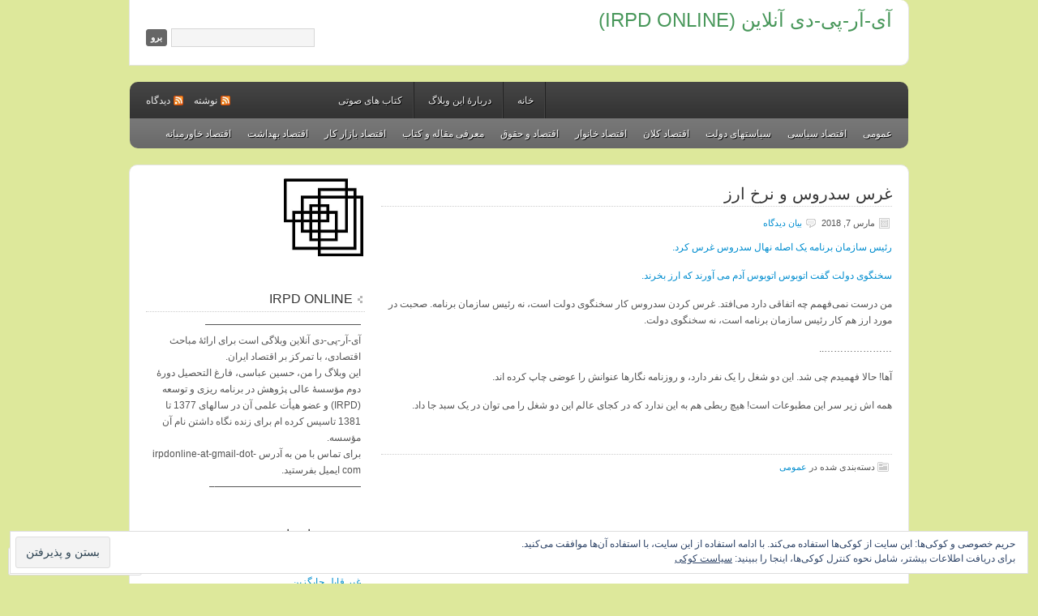

--- FILE ---
content_type: text/html; charset=UTF-8
request_url: https://irpdonline.com/2018/03/07/
body_size: 21457
content:
<!DOCTYPE html PUBLIC "-//W3C//DTD XHTML 1.0 Transitional//EN" "http://www.w3.org/TR/xhtml1/DTD/xhtml1-transitional.dtd">
<html xmlns="http://www.w3.org/1999/xhtml" dir="rtl" lang="fa-IR">
<head profile="http://gmpg.org/xfn/11">
	<meta http-equiv="Content-Type" content="text/html; charset=UTF-8" />
	<title>07 | مارس | 2018 | آی-آر-پی-دی آنلاین (IRPD ONLINE)</title>
	<link rel="pingback" href="https://irpdonline.com/xmlrpc.php" />
	<meta name='robots' content='max-image-preview:large' />

<!-- Async WordPress.com Remote Login -->
<script id="wpcom_remote_login_js">
var wpcom_remote_login_extra_auth = '';
function wpcom_remote_login_remove_dom_node_id( element_id ) {
	var dom_node = document.getElementById( element_id );
	if ( dom_node ) { dom_node.parentNode.removeChild( dom_node ); }
}
function wpcom_remote_login_remove_dom_node_classes( class_name ) {
	var dom_nodes = document.querySelectorAll( '.' + class_name );
	for ( var i = 0; i < dom_nodes.length; i++ ) {
		dom_nodes[ i ].parentNode.removeChild( dom_nodes[ i ] );
	}
}
function wpcom_remote_login_final_cleanup() {
	wpcom_remote_login_remove_dom_node_classes( "wpcom_remote_login_msg" );
	wpcom_remote_login_remove_dom_node_id( "wpcom_remote_login_key" );
	wpcom_remote_login_remove_dom_node_id( "wpcom_remote_login_validate" );
	wpcom_remote_login_remove_dom_node_id( "wpcom_remote_login_js" );
	wpcom_remote_login_remove_dom_node_id( "wpcom_request_access_iframe" );
	wpcom_remote_login_remove_dom_node_id( "wpcom_request_access_styles" );
}

// Watch for messages back from the remote login
window.addEventListener( "message", function( e ) {
	if ( e.origin === "https://r-login.wordpress.com" ) {
		var data = {};
		try {
			data = JSON.parse( e.data );
		} catch( e ) {
			wpcom_remote_login_final_cleanup();
			return;
		}

		if ( data.msg === 'LOGIN' ) {
			// Clean up the login check iframe
			wpcom_remote_login_remove_dom_node_id( "wpcom_remote_login_key" );

			var id_regex = new RegExp( /^[0-9]+$/ );
			var token_regex = new RegExp( /^.*|.*|.*$/ );
			if (
				token_regex.test( data.token )
				&& id_regex.test( data.wpcomid )
			) {
				// We have everything we need to ask for a login
				var script = document.createElement( "script" );
				script.setAttribute( "id", "wpcom_remote_login_validate" );
				script.src = '/remote-login.php?wpcom_remote_login=validate'
					+ '&wpcomid=' + data.wpcomid
					+ '&token=' + encodeURIComponent( data.token )
					+ '&host=' + window.location.protocol
					+ '//' + window.location.hostname
					+ '&postid=2493'
					+ '&is_singular=';
				document.body.appendChild( script );
			}

			return;
		}

		// Safari ITP, not logged in, so redirect
		if ( data.msg === 'LOGIN-REDIRECT' ) {
			window.location = 'https://wordpress.com/log-in?redirect_to=' + window.location.href;
			return;
		}

		// Safari ITP, storage access failed, remove the request
		if ( data.msg === 'LOGIN-REMOVE' ) {
			var css_zap = 'html { -webkit-transition: margin-top 1s; transition: margin-top 1s; } /* 9001 */ html { margin-top: 0 !important; } * html body { margin-top: 0 !important; } @media screen and ( max-width: 782px ) { html { margin-top: 0 !important; } * html body { margin-top: 0 !important; } }';
			var style_zap = document.createElement( 'style' );
			style_zap.type = 'text/css';
			style_zap.appendChild( document.createTextNode( css_zap ) );
			document.body.appendChild( style_zap );

			var e = document.getElementById( 'wpcom_request_access_iframe' );
			e.parentNode.removeChild( e );

			document.cookie = 'wordpress_com_login_access=denied; path=/; max-age=31536000';

			return;
		}

		// Safari ITP
		if ( data.msg === 'REQUEST_ACCESS' ) {
			console.log( 'request access: safari' );

			// Check ITP iframe enable/disable knob
			if ( wpcom_remote_login_extra_auth !== 'safari_itp_iframe' ) {
				return;
			}

			// If we are in a "private window" there is no ITP.
			var private_window = false;
			try {
				var opendb = window.openDatabase( null, null, null, null );
			} catch( e ) {
				private_window = true;
			}

			if ( private_window ) {
				console.log( 'private window' );
				return;
			}

			var iframe = document.createElement( 'iframe' );
			iframe.id = 'wpcom_request_access_iframe';
			iframe.setAttribute( 'scrolling', 'no' );
			iframe.setAttribute( 'sandbox', 'allow-storage-access-by-user-activation allow-scripts allow-same-origin allow-top-navigation-by-user-activation' );
			iframe.src = 'https://r-login.wordpress.com/remote-login.php?wpcom_remote_login=request_access&origin=' + encodeURIComponent( data.origin ) + '&wpcomid=' + encodeURIComponent( data.wpcomid );

			var css = 'html { -webkit-transition: margin-top 1s; transition: margin-top 1s; } /* 9001 */ html { margin-top: 46px !important; } * html body { margin-top: 46px !important; } @media screen and ( max-width: 660px ) { html { margin-top: 71px !important; } * html body { margin-top: 71px !important; } #wpcom_request_access_iframe { display: block; height: 71px !important; } } #wpcom_request_access_iframe { border: 0px; height: 46px; position: fixed; top: 0; left: 0; width: 100%; min-width: 100%; z-index: 99999; background: #23282d; } ';

			var style = document.createElement( 'style' );
			style.type = 'text/css';
			style.id = 'wpcom_request_access_styles';
			style.appendChild( document.createTextNode( css ) );
			document.body.appendChild( style );

			document.body.appendChild( iframe );
		}

		if ( data.msg === 'DONE' ) {
			wpcom_remote_login_final_cleanup();
		}
	}
}, false );

// Inject the remote login iframe after the page has had a chance to load
// more critical resources
window.addEventListener( "DOMContentLoaded", function( e ) {
	var iframe = document.createElement( "iframe" );
	iframe.style.display = "none";
	iframe.setAttribute( "scrolling", "no" );
	iframe.setAttribute( "id", "wpcom_remote_login_key" );
	iframe.src = "https://r-login.wordpress.com/remote-login.php"
		+ "?wpcom_remote_login=key"
		+ "&origin=aHR0cHM6Ly9pcnBkb25saW5lLmNvbQ%3D%3D"
		+ "&wpcomid=7706225"
		+ "&time=" + Math.floor( Date.now() / 1000 );
	document.body.appendChild( iframe );
}, false );
</script>
<link rel='dns-prefetch' href='//s0.wp.com' />
<link rel='dns-prefetch' href='//af.pubmine.com' />
<link rel="alternate" type="application/rss+xml" title="آی-آر-پی-دی آنلاین (IRPD ONLINE) &raquo; خوراک" href="https://irpdonline.com/feed/" />
<link rel="alternate" type="application/rss+xml" title="آی-آر-پی-دی آنلاین (IRPD ONLINE) &raquo; خوراک دیدگاه‌ها" href="https://irpdonline.com/comments/feed/" />
	<script type="text/javascript">
		/* <![CDATA[ */
		function addLoadEvent(func) {
			var oldonload = window.onload;
			if (typeof window.onload != 'function') {
				window.onload = func;
			} else {
				window.onload = function () {
					oldonload();
					func();
				}
			}
		}
		/* ]]> */
	</script>
	<link crossorigin='anonymous' rel='stylesheet' id='all-css-0-1' href='/wp-content/mu-plugins/widgets/eu-cookie-law/templates/rtl/style-rtl.css?m=1642533906i&cssminify=yes' type='text/css' media='all' />
<style id='wp-emoji-styles-inline-css'>

	img.wp-smiley, img.emoji {
		display: inline !important;
		border: none !important;
		box-shadow: none !important;
		height: 1em !important;
		width: 1em !important;
		margin: 0 0.07em !important;
		vertical-align: -0.1em !important;
		background: none !important;
		padding: 0 !important;
	}
/*# sourceURL=wp-emoji-styles-inline-css */
</style>
<link rel='stylesheet' id='wp-block-library-rtl-css' href='/wp-content/plugins/gutenberg-core/v22.4.2/build/styles/block-library/style-rtl.min.css?m=1769608164i&#038;ver=22.4.2' media='all' />
<style id='wp-block-library-inline-css'>
.has-text-align-justify {
	text-align:justify;
}
.has-text-align-justify{text-align:justify;}

/*# sourceURL=wp-block-library-inline-css */
</style><style id='global-styles-inline-css'>
:root{--wp--preset--aspect-ratio--square: 1;--wp--preset--aspect-ratio--4-3: 4/3;--wp--preset--aspect-ratio--3-4: 3/4;--wp--preset--aspect-ratio--3-2: 3/2;--wp--preset--aspect-ratio--2-3: 2/3;--wp--preset--aspect-ratio--16-9: 16/9;--wp--preset--aspect-ratio--9-16: 9/16;--wp--preset--color--black: #000000;--wp--preset--color--cyan-bluish-gray: #abb8c3;--wp--preset--color--white: #ffffff;--wp--preset--color--pale-pink: #f78da7;--wp--preset--color--vivid-red: #cf2e2e;--wp--preset--color--luminous-vivid-orange: #ff6900;--wp--preset--color--luminous-vivid-amber: #fcb900;--wp--preset--color--light-green-cyan: #7bdcb5;--wp--preset--color--vivid-green-cyan: #00d084;--wp--preset--color--pale-cyan-blue: #8ed1fc;--wp--preset--color--vivid-cyan-blue: #0693e3;--wp--preset--color--vivid-purple: #9b51e0;--wp--preset--gradient--vivid-cyan-blue-to-vivid-purple: linear-gradient(135deg,rgb(6,147,227) 0%,rgb(155,81,224) 100%);--wp--preset--gradient--light-green-cyan-to-vivid-green-cyan: linear-gradient(135deg,rgb(122,220,180) 0%,rgb(0,208,130) 100%);--wp--preset--gradient--luminous-vivid-amber-to-luminous-vivid-orange: linear-gradient(135deg,rgb(252,185,0) 0%,rgb(255,105,0) 100%);--wp--preset--gradient--luminous-vivid-orange-to-vivid-red: linear-gradient(135deg,rgb(255,105,0) 0%,rgb(207,46,46) 100%);--wp--preset--gradient--very-light-gray-to-cyan-bluish-gray: linear-gradient(135deg,rgb(238,238,238) 0%,rgb(169,184,195) 100%);--wp--preset--gradient--cool-to-warm-spectrum: linear-gradient(135deg,rgb(74,234,220) 0%,rgb(151,120,209) 20%,rgb(207,42,186) 40%,rgb(238,44,130) 60%,rgb(251,105,98) 80%,rgb(254,248,76) 100%);--wp--preset--gradient--blush-light-purple: linear-gradient(135deg,rgb(255,206,236) 0%,rgb(152,150,240) 100%);--wp--preset--gradient--blush-bordeaux: linear-gradient(135deg,rgb(254,205,165) 0%,rgb(254,45,45) 50%,rgb(107,0,62) 100%);--wp--preset--gradient--luminous-dusk: linear-gradient(135deg,rgb(255,203,112) 0%,rgb(199,81,192) 50%,rgb(65,88,208) 100%);--wp--preset--gradient--pale-ocean: linear-gradient(135deg,rgb(255,245,203) 0%,rgb(182,227,212) 50%,rgb(51,167,181) 100%);--wp--preset--gradient--electric-grass: linear-gradient(135deg,rgb(202,248,128) 0%,rgb(113,206,126) 100%);--wp--preset--gradient--midnight: linear-gradient(135deg,rgb(2,3,129) 0%,rgb(40,116,252) 100%);--wp--preset--font-size--small: 13px;--wp--preset--font-size--medium: 20px;--wp--preset--font-size--large: 36px;--wp--preset--font-size--x-large: 42px;--wp--preset--font-family--albert-sans: 'Albert Sans', sans-serif;--wp--preset--font-family--alegreya: Alegreya, serif;--wp--preset--font-family--arvo: Arvo, serif;--wp--preset--font-family--bodoni-moda: 'Bodoni Moda', serif;--wp--preset--font-family--bricolage-grotesque: 'Bricolage Grotesque', sans-serif;--wp--preset--font-family--cabin: Cabin, sans-serif;--wp--preset--font-family--chivo: Chivo, sans-serif;--wp--preset--font-family--commissioner: Commissioner, sans-serif;--wp--preset--font-family--cormorant: Cormorant, serif;--wp--preset--font-family--courier-prime: 'Courier Prime', monospace;--wp--preset--font-family--crimson-pro: 'Crimson Pro', serif;--wp--preset--font-family--dm-mono: 'DM Mono', monospace;--wp--preset--font-family--dm-sans: 'DM Sans', sans-serif;--wp--preset--font-family--dm-serif-display: 'DM Serif Display', serif;--wp--preset--font-family--domine: Domine, serif;--wp--preset--font-family--eb-garamond: 'EB Garamond', serif;--wp--preset--font-family--epilogue: Epilogue, sans-serif;--wp--preset--font-family--fahkwang: Fahkwang, sans-serif;--wp--preset--font-family--figtree: Figtree, sans-serif;--wp--preset--font-family--fira-sans: 'Fira Sans', sans-serif;--wp--preset--font-family--fjalla-one: 'Fjalla One', sans-serif;--wp--preset--font-family--fraunces: Fraunces, serif;--wp--preset--font-family--gabarito: Gabarito, system-ui;--wp--preset--font-family--ibm-plex-mono: 'IBM Plex Mono', monospace;--wp--preset--font-family--ibm-plex-sans: 'IBM Plex Sans', sans-serif;--wp--preset--font-family--ibarra-real-nova: 'Ibarra Real Nova', serif;--wp--preset--font-family--instrument-serif: 'Instrument Serif', serif;--wp--preset--font-family--inter: Inter, sans-serif;--wp--preset--font-family--josefin-sans: 'Josefin Sans', sans-serif;--wp--preset--font-family--jost: Jost, sans-serif;--wp--preset--font-family--libre-baskerville: 'Libre Baskerville', serif;--wp--preset--font-family--libre-franklin: 'Libre Franklin', sans-serif;--wp--preset--font-family--literata: Literata, serif;--wp--preset--font-family--lora: Lora, serif;--wp--preset--font-family--merriweather: Merriweather, serif;--wp--preset--font-family--montserrat: Montserrat, sans-serif;--wp--preset--font-family--newsreader: Newsreader, serif;--wp--preset--font-family--noto-sans-mono: 'Noto Sans Mono', sans-serif;--wp--preset--font-family--nunito: Nunito, sans-serif;--wp--preset--font-family--open-sans: 'Open Sans', sans-serif;--wp--preset--font-family--overpass: Overpass, sans-serif;--wp--preset--font-family--pt-serif: 'PT Serif', serif;--wp--preset--font-family--petrona: Petrona, serif;--wp--preset--font-family--piazzolla: Piazzolla, serif;--wp--preset--font-family--playfair-display: 'Playfair Display', serif;--wp--preset--font-family--plus-jakarta-sans: 'Plus Jakarta Sans', sans-serif;--wp--preset--font-family--poppins: Poppins, sans-serif;--wp--preset--font-family--raleway: Raleway, sans-serif;--wp--preset--font-family--roboto: Roboto, sans-serif;--wp--preset--font-family--roboto-slab: 'Roboto Slab', serif;--wp--preset--font-family--rubik: Rubik, sans-serif;--wp--preset--font-family--rufina: Rufina, serif;--wp--preset--font-family--sora: Sora, sans-serif;--wp--preset--font-family--source-sans-3: 'Source Sans 3', sans-serif;--wp--preset--font-family--source-serif-4: 'Source Serif 4', serif;--wp--preset--font-family--space-mono: 'Space Mono', monospace;--wp--preset--font-family--syne: Syne, sans-serif;--wp--preset--font-family--texturina: Texturina, serif;--wp--preset--font-family--urbanist: Urbanist, sans-serif;--wp--preset--font-family--work-sans: 'Work Sans', sans-serif;--wp--preset--spacing--20: 0.44rem;--wp--preset--spacing--30: 0.67rem;--wp--preset--spacing--40: 1rem;--wp--preset--spacing--50: 1.5rem;--wp--preset--spacing--60: 2.25rem;--wp--preset--spacing--70: 3.38rem;--wp--preset--spacing--80: 5.06rem;--wp--preset--shadow--natural: 6px 6px 9px rgba(0, 0, 0, 0.2);--wp--preset--shadow--deep: 12px 12px 50px rgba(0, 0, 0, 0.4);--wp--preset--shadow--sharp: 6px 6px 0px rgba(0, 0, 0, 0.2);--wp--preset--shadow--outlined: 6px 6px 0px -3px rgb(255, 255, 255), 6px 6px rgb(0, 0, 0);--wp--preset--shadow--crisp: 6px 6px 0px rgb(0, 0, 0);}:where(body) { margin: 0; }:where(.is-layout-flex){gap: 0.5em;}:where(.is-layout-grid){gap: 0.5em;}body .is-layout-flex{display: flex;}.is-layout-flex{flex-wrap: wrap;align-items: center;}.is-layout-flex > :is(*, div){margin: 0;}body .is-layout-grid{display: grid;}.is-layout-grid > :is(*, div){margin: 0;}body{padding-top: 0px;padding-right: 0px;padding-bottom: 0px;padding-left: 0px;}:root :where(.wp-element-button, .wp-block-button__link){background-color: #32373c;border-width: 0;color: #fff;font-family: inherit;font-size: inherit;font-style: inherit;font-weight: inherit;letter-spacing: inherit;line-height: inherit;padding-top: calc(0.667em + 2px);padding-right: calc(1.333em + 2px);padding-bottom: calc(0.667em + 2px);padding-left: calc(1.333em + 2px);text-decoration: none;text-transform: inherit;}.has-black-color{color: var(--wp--preset--color--black) !important;}.has-cyan-bluish-gray-color{color: var(--wp--preset--color--cyan-bluish-gray) !important;}.has-white-color{color: var(--wp--preset--color--white) !important;}.has-pale-pink-color{color: var(--wp--preset--color--pale-pink) !important;}.has-vivid-red-color{color: var(--wp--preset--color--vivid-red) !important;}.has-luminous-vivid-orange-color{color: var(--wp--preset--color--luminous-vivid-orange) !important;}.has-luminous-vivid-amber-color{color: var(--wp--preset--color--luminous-vivid-amber) !important;}.has-light-green-cyan-color{color: var(--wp--preset--color--light-green-cyan) !important;}.has-vivid-green-cyan-color{color: var(--wp--preset--color--vivid-green-cyan) !important;}.has-pale-cyan-blue-color{color: var(--wp--preset--color--pale-cyan-blue) !important;}.has-vivid-cyan-blue-color{color: var(--wp--preset--color--vivid-cyan-blue) !important;}.has-vivid-purple-color{color: var(--wp--preset--color--vivid-purple) !important;}.has-black-background-color{background-color: var(--wp--preset--color--black) !important;}.has-cyan-bluish-gray-background-color{background-color: var(--wp--preset--color--cyan-bluish-gray) !important;}.has-white-background-color{background-color: var(--wp--preset--color--white) !important;}.has-pale-pink-background-color{background-color: var(--wp--preset--color--pale-pink) !important;}.has-vivid-red-background-color{background-color: var(--wp--preset--color--vivid-red) !important;}.has-luminous-vivid-orange-background-color{background-color: var(--wp--preset--color--luminous-vivid-orange) !important;}.has-luminous-vivid-amber-background-color{background-color: var(--wp--preset--color--luminous-vivid-amber) !important;}.has-light-green-cyan-background-color{background-color: var(--wp--preset--color--light-green-cyan) !important;}.has-vivid-green-cyan-background-color{background-color: var(--wp--preset--color--vivid-green-cyan) !important;}.has-pale-cyan-blue-background-color{background-color: var(--wp--preset--color--pale-cyan-blue) !important;}.has-vivid-cyan-blue-background-color{background-color: var(--wp--preset--color--vivid-cyan-blue) !important;}.has-vivid-purple-background-color{background-color: var(--wp--preset--color--vivid-purple) !important;}.has-black-border-color{border-color: var(--wp--preset--color--black) !important;}.has-cyan-bluish-gray-border-color{border-color: var(--wp--preset--color--cyan-bluish-gray) !important;}.has-white-border-color{border-color: var(--wp--preset--color--white) !important;}.has-pale-pink-border-color{border-color: var(--wp--preset--color--pale-pink) !important;}.has-vivid-red-border-color{border-color: var(--wp--preset--color--vivid-red) !important;}.has-luminous-vivid-orange-border-color{border-color: var(--wp--preset--color--luminous-vivid-orange) !important;}.has-luminous-vivid-amber-border-color{border-color: var(--wp--preset--color--luminous-vivid-amber) !important;}.has-light-green-cyan-border-color{border-color: var(--wp--preset--color--light-green-cyan) !important;}.has-vivid-green-cyan-border-color{border-color: var(--wp--preset--color--vivid-green-cyan) !important;}.has-pale-cyan-blue-border-color{border-color: var(--wp--preset--color--pale-cyan-blue) !important;}.has-vivid-cyan-blue-border-color{border-color: var(--wp--preset--color--vivid-cyan-blue) !important;}.has-vivid-purple-border-color{border-color: var(--wp--preset--color--vivid-purple) !important;}.has-vivid-cyan-blue-to-vivid-purple-gradient-background{background: var(--wp--preset--gradient--vivid-cyan-blue-to-vivid-purple) !important;}.has-light-green-cyan-to-vivid-green-cyan-gradient-background{background: var(--wp--preset--gradient--light-green-cyan-to-vivid-green-cyan) !important;}.has-luminous-vivid-amber-to-luminous-vivid-orange-gradient-background{background: var(--wp--preset--gradient--luminous-vivid-amber-to-luminous-vivid-orange) !important;}.has-luminous-vivid-orange-to-vivid-red-gradient-background{background: var(--wp--preset--gradient--luminous-vivid-orange-to-vivid-red) !important;}.has-very-light-gray-to-cyan-bluish-gray-gradient-background{background: var(--wp--preset--gradient--very-light-gray-to-cyan-bluish-gray) !important;}.has-cool-to-warm-spectrum-gradient-background{background: var(--wp--preset--gradient--cool-to-warm-spectrum) !important;}.has-blush-light-purple-gradient-background{background: var(--wp--preset--gradient--blush-light-purple) !important;}.has-blush-bordeaux-gradient-background{background: var(--wp--preset--gradient--blush-bordeaux) !important;}.has-luminous-dusk-gradient-background{background: var(--wp--preset--gradient--luminous-dusk) !important;}.has-pale-ocean-gradient-background{background: var(--wp--preset--gradient--pale-ocean) !important;}.has-electric-grass-gradient-background{background: var(--wp--preset--gradient--electric-grass) !important;}.has-midnight-gradient-background{background: var(--wp--preset--gradient--midnight) !important;}.has-small-font-size{font-size: var(--wp--preset--font-size--small) !important;}.has-medium-font-size{font-size: var(--wp--preset--font-size--medium) !important;}.has-large-font-size{font-size: var(--wp--preset--font-size--large) !important;}.has-x-large-font-size{font-size: var(--wp--preset--font-size--x-large) !important;}.has-albert-sans-font-family{font-family: var(--wp--preset--font-family--albert-sans) !important;}.has-alegreya-font-family{font-family: var(--wp--preset--font-family--alegreya) !important;}.has-arvo-font-family{font-family: var(--wp--preset--font-family--arvo) !important;}.has-bodoni-moda-font-family{font-family: var(--wp--preset--font-family--bodoni-moda) !important;}.has-bricolage-grotesque-font-family{font-family: var(--wp--preset--font-family--bricolage-grotesque) !important;}.has-cabin-font-family{font-family: var(--wp--preset--font-family--cabin) !important;}.has-chivo-font-family{font-family: var(--wp--preset--font-family--chivo) !important;}.has-commissioner-font-family{font-family: var(--wp--preset--font-family--commissioner) !important;}.has-cormorant-font-family{font-family: var(--wp--preset--font-family--cormorant) !important;}.has-courier-prime-font-family{font-family: var(--wp--preset--font-family--courier-prime) !important;}.has-crimson-pro-font-family{font-family: var(--wp--preset--font-family--crimson-pro) !important;}.has-dm-mono-font-family{font-family: var(--wp--preset--font-family--dm-mono) !important;}.has-dm-sans-font-family{font-family: var(--wp--preset--font-family--dm-sans) !important;}.has-dm-serif-display-font-family{font-family: var(--wp--preset--font-family--dm-serif-display) !important;}.has-domine-font-family{font-family: var(--wp--preset--font-family--domine) !important;}.has-eb-garamond-font-family{font-family: var(--wp--preset--font-family--eb-garamond) !important;}.has-epilogue-font-family{font-family: var(--wp--preset--font-family--epilogue) !important;}.has-fahkwang-font-family{font-family: var(--wp--preset--font-family--fahkwang) !important;}.has-figtree-font-family{font-family: var(--wp--preset--font-family--figtree) !important;}.has-fira-sans-font-family{font-family: var(--wp--preset--font-family--fira-sans) !important;}.has-fjalla-one-font-family{font-family: var(--wp--preset--font-family--fjalla-one) !important;}.has-fraunces-font-family{font-family: var(--wp--preset--font-family--fraunces) !important;}.has-gabarito-font-family{font-family: var(--wp--preset--font-family--gabarito) !important;}.has-ibm-plex-mono-font-family{font-family: var(--wp--preset--font-family--ibm-plex-mono) !important;}.has-ibm-plex-sans-font-family{font-family: var(--wp--preset--font-family--ibm-plex-sans) !important;}.has-ibarra-real-nova-font-family{font-family: var(--wp--preset--font-family--ibarra-real-nova) !important;}.has-instrument-serif-font-family{font-family: var(--wp--preset--font-family--instrument-serif) !important;}.has-inter-font-family{font-family: var(--wp--preset--font-family--inter) !important;}.has-josefin-sans-font-family{font-family: var(--wp--preset--font-family--josefin-sans) !important;}.has-jost-font-family{font-family: var(--wp--preset--font-family--jost) !important;}.has-libre-baskerville-font-family{font-family: var(--wp--preset--font-family--libre-baskerville) !important;}.has-libre-franklin-font-family{font-family: var(--wp--preset--font-family--libre-franklin) !important;}.has-literata-font-family{font-family: var(--wp--preset--font-family--literata) !important;}.has-lora-font-family{font-family: var(--wp--preset--font-family--lora) !important;}.has-merriweather-font-family{font-family: var(--wp--preset--font-family--merriweather) !important;}.has-montserrat-font-family{font-family: var(--wp--preset--font-family--montserrat) !important;}.has-newsreader-font-family{font-family: var(--wp--preset--font-family--newsreader) !important;}.has-noto-sans-mono-font-family{font-family: var(--wp--preset--font-family--noto-sans-mono) !important;}.has-nunito-font-family{font-family: var(--wp--preset--font-family--nunito) !important;}.has-open-sans-font-family{font-family: var(--wp--preset--font-family--open-sans) !important;}.has-overpass-font-family{font-family: var(--wp--preset--font-family--overpass) !important;}.has-pt-serif-font-family{font-family: var(--wp--preset--font-family--pt-serif) !important;}.has-petrona-font-family{font-family: var(--wp--preset--font-family--petrona) !important;}.has-piazzolla-font-family{font-family: var(--wp--preset--font-family--piazzolla) !important;}.has-playfair-display-font-family{font-family: var(--wp--preset--font-family--playfair-display) !important;}.has-plus-jakarta-sans-font-family{font-family: var(--wp--preset--font-family--plus-jakarta-sans) !important;}.has-poppins-font-family{font-family: var(--wp--preset--font-family--poppins) !important;}.has-raleway-font-family{font-family: var(--wp--preset--font-family--raleway) !important;}.has-roboto-font-family{font-family: var(--wp--preset--font-family--roboto) !important;}.has-roboto-slab-font-family{font-family: var(--wp--preset--font-family--roboto-slab) !important;}.has-rubik-font-family{font-family: var(--wp--preset--font-family--rubik) !important;}.has-rufina-font-family{font-family: var(--wp--preset--font-family--rufina) !important;}.has-sora-font-family{font-family: var(--wp--preset--font-family--sora) !important;}.has-source-sans-3-font-family{font-family: var(--wp--preset--font-family--source-sans-3) !important;}.has-source-serif-4-font-family{font-family: var(--wp--preset--font-family--source-serif-4) !important;}.has-space-mono-font-family{font-family: var(--wp--preset--font-family--space-mono) !important;}.has-syne-font-family{font-family: var(--wp--preset--font-family--syne) !important;}.has-texturina-font-family{font-family: var(--wp--preset--font-family--texturina) !important;}.has-urbanist-font-family{font-family: var(--wp--preset--font-family--urbanist) !important;}.has-work-sans-font-family{font-family: var(--wp--preset--font-family--work-sans) !important;}
/*# sourceURL=global-styles-inline-css */
</style>

<style id='classic-theme-styles-inline-css'>
.wp-block-button__link{background-color:#32373c;border-radius:9999px;box-shadow:none;color:#fff;font-size:1.125em;padding:calc(.667em + 2px) calc(1.333em + 2px);text-decoration:none}.wp-block-file__button{background:#32373c;color:#fff}.wp-block-accordion-heading{margin:0}.wp-block-accordion-heading__toggle{background-color:inherit!important;color:inherit!important}.wp-block-accordion-heading__toggle:not(:focus-visible){outline:none}.wp-block-accordion-heading__toggle:focus,.wp-block-accordion-heading__toggle:hover{background-color:inherit!important;border:none;box-shadow:none;color:inherit;padding:var(--wp--preset--spacing--20,1em) 0;text-decoration:none}.wp-block-accordion-heading__toggle:focus-visible{outline:auto;outline-offset:0}
/*# sourceURL=/wp-content/plugins/gutenberg-core/v22.4.2/build/styles/block-library/classic.min.css */
</style>
<link crossorigin='anonymous' rel='stylesheet' id='all-css-6-1' href='/_static/??-eJyFUNFOwzAM/CFcq2s14AHxLU1rgrekiWJ3hb+fC6gFIbUvlu9y53OMc4Y+jUqjYg6T51GwTy6k/ip4quqnqgbhmANBoVvV4sCiqwJEP5cXDVUv8oC/hsUJtnmFjI+500URaeCOAkWT7dlmHjyp2UXQEn4wKH3oUeKcLQ6cy4VEwGrkKYK+W6b8833TmCeHBqnkwkL49bO9jEJ2A2+tXzfcqKMFPSWwC3bKafwD4C10XBbra3ypH9v6/Nw0zelyB4s8neY=&cssminify=yes' type='text/css' media='all' />
<link crossorigin='anonymous' rel='stylesheet' id='print-css-7-1' href='/wp-content/mu-plugins/global-print/rtl/global-print-rtl.css?m=1465851035i&cssminify=yes' type='text/css' media='print' />
<style id='jetpack-global-styles-frontend-style-inline-css'>
:root { --font-headings: unset; --font-base: unset; --font-headings-default: -apple-system,BlinkMacSystemFont,"Segoe UI",Roboto,Oxygen-Sans,Ubuntu,Cantarell,"Helvetica Neue",sans-serif; --font-base-default: -apple-system,BlinkMacSystemFont,"Segoe UI",Roboto,Oxygen-Sans,Ubuntu,Cantarell,"Helvetica Neue",sans-serif;}
/*# sourceURL=jetpack-global-styles-frontend-style-inline-css */
</style>
<link crossorigin='anonymous' rel='stylesheet' id='all-css-10-1' href='/_static/??/wp-content/themes/h4/rtl/global-rtl.css,/wp-content/themes/h4/global-rtl.css?m=1420737423j&cssminify=yes' type='text/css' media='all' />
<script type="text/javascript" id="wpcom-actionbar-placeholder-js-extra">
/* <![CDATA[ */
var actionbardata = {"siteID":"7706225","postID":"0","siteURL":"https://irpdonline.com","xhrURL":"https://irpdonline.com/wp-admin/admin-ajax.php","nonce":"ed6cb78177","isLoggedIn":"","statusMessage":"","subsEmailDefault":"instantly","proxyScriptUrl":"https://s0.wp.com/wp-content/js/wpcom-proxy-request.js?m=1513050504i&amp;ver=20211021","i18n":{"followedText":"New posts from this site will now appear in your \u003Ca href=\"https://wordpress.com/reader\"\u003EReader\u003C/a\u003E","foldBar":"\u0628\u0633\u062a\u0646 \u0627\u06cc\u0646 \u0646\u0648\u0627\u0631","unfoldBar":"\u06af\u0633\u062a\u0631\u0634 \u0627\u06cc\u0646 \u0646\u0648\u0627\u0631","shortLinkCopied":"\u0644\u06cc\u0646\u06a9 \u06a9\u0648\u062a\u0627\u0647 \u0628\u0647 \u06a9\u0644\u06cc\u067e\u0628\u0631\u062f \u06a9\u067e\u06cc \u0634\u062f."}};
//# sourceURL=wpcom-actionbar-placeholder-js-extra
/* ]]> */
</script>
<script type="text/javascript" id="jetpack-mu-wpcom-settings-js-before">
/* <![CDATA[ */
var JETPACK_MU_WPCOM_SETTINGS = {"assetsUrl":"https://s0.wp.com/wp-content/mu-plugins/jetpack-mu-wpcom-plugin/sun/jetpack_vendor/automattic/jetpack-mu-wpcom/src/build/"};
//# sourceURL=jetpack-mu-wpcom-settings-js-before
/* ]]> */
</script>
<script crossorigin='anonymous' type='text/javascript'  src='/_static/??/wp-content/js/rlt-proxy.js,/wp-content/blog-plugins/wordads-classes/js/cmp/v2/cmp-non-gdpr.js?m=1720530689j'></script>
<script type="text/javascript" id="rlt-proxy-js-after">
/* <![CDATA[ */
	rltInitialize( {"token":null,"iframeOrigins":["https:\/\/widgets.wp.com"]} );
//# sourceURL=rlt-proxy-js-after
/* ]]> */
</script>
<link rel="EditURI" type="application/rsd+xml" title="RSD" href="https://irpdonline.wordpress.com/xmlrpc.php?rsd" />
<link rel="stylesheet" href="https://s0.wp.com/wp-content/themes/pub/enterprise/rtl.css?m=1323834012" type="text/css" media="screen" /><meta name="generator" content="WordPress.com" />

<!-- Jetpack Open Graph Tags -->
<meta property="og:type" content="website" />
<meta property="og:title" content="مارس 7, 2018 &#8211; آی-آر-پی-دی آنلاین (IRPD ONLINE)" />
<meta property="og:site_name" content="آی-آر-پی-دی آنلاین (IRPD ONLINE)" />
<meta property="og:image" content="https://secure.gravatar.com/blavatar/c258ce9f4a43c15a0d8d0bcfb363c87ab9c703cebf606db91f59f55fdd946f02?s=200&#038;ts=1769753099" />
<meta property="og:image:width" content="200" />
<meta property="og:image:height" content="200" />
<meta property="og:image:alt" content="" />
<meta property="og:locale" content="fa_IR" />

<!-- End Jetpack Open Graph Tags -->
<link rel="shortcut icon" type="image/x-icon" href="https://secure.gravatar.com/blavatar/c258ce9f4a43c15a0d8d0bcfb363c87ab9c703cebf606db91f59f55fdd946f02?s=32" sizes="16x16" />
<link rel="icon" type="image/x-icon" href="https://secure.gravatar.com/blavatar/c258ce9f4a43c15a0d8d0bcfb363c87ab9c703cebf606db91f59f55fdd946f02?s=32" sizes="16x16" />
<link rel="apple-touch-icon" href="https://secure.gravatar.com/blavatar/c258ce9f4a43c15a0d8d0bcfb363c87ab9c703cebf606db91f59f55fdd946f02?s=114" />
<link rel='openid.server' href='https://irpdonline.com/?openidserver=1' />
<link rel='openid.delegate' href='https://irpdonline.com/' />
<link rel="search" type="application/opensearchdescription+xml" href="https://irpdonline.com/osd.xml" title="آی-آر-پی-دی آنلاین (IRPD ONLINE)" />
<link rel="search" type="application/opensearchdescription+xml" href="https://s1.wp.com/opensearch.xml" title="WordPress.com" />
<meta name="theme-color" content="#dde89b" />
		<style id="wpcom-hotfix-masterbar-style">
			@media screen and (min-width: 783px) {
				#wpadminbar .quicklinks li#wp-admin-bar-my-account.with-avatar > a img {
					margin-top: 5px;
				}
			}
		</style>
			<style type="text/css">
	body {font-family: Tahoma, Arial, sans-serif;}
	</style>
	<meta name="description" content="1 نوشته به‌دست حسین در March 7, 2018" />
		<style type="text/css">
			#header h1,
			#header h1 a,
			#header h1 a:visited,
			#header h4,
			#header h4 a,
			#header h4 a:visited,
			.header-left {
				color: #48975a;
			}
		</style>
<style type="text/css" id="custom-background-css">
body.custom-background { background-color: #dde89b; }
</style>
	<script type="text/javascript">
/* <![CDATA[ */
var wa_client = {}; wa_client.cmd = []; wa_client.config = { 'blog_id': 7706225, 'blog_language': 'fa', 'is_wordads': false, 'hosting_type': 0, 'afp_account_id': null, 'afp_host_id': 5038568878849053, 'theme': 'pub/enterprise', '_': { 'title': 'تبلیغات', 'privacy_settings': 'تنظیمات حریم خصوصی' }, 'formats': [ 'belowpost', 'bottom_sticky', 'sidebar_sticky_right', 'sidebar', 'gutenberg_rectangle', 'gutenberg_leaderboard', 'gutenberg_mobile_leaderboard', 'gutenberg_skyscraper' ] };
/* ]]> */
</script>
		<script type="text/javascript">

			window.doNotSellCallback = function() {

				var linkElements = [
					'a[href="https://wordpress.com/?ref=footer_blog"]',
					'a[href="https://wordpress.com/?ref=footer_website"]',
					'a[href="https://wordpress.com/?ref=vertical_footer"]',
					'a[href^="https://wordpress.com/?ref=footer_segment_"]',
				].join(',');

				var dnsLink = document.createElement( 'a' );
				dnsLink.href = 'https://wordpress.com/advertising-program-optout/';
				dnsLink.classList.add( 'do-not-sell-link' );
				dnsLink.rel = 'nofollow';
				dnsLink.style.marginLeft = '0.5em';
				dnsLink.textContent = 'اطلاعات شخصی من را فروش یا اشتراک گذاشتن نکنید';

				var creditLinks = document.querySelectorAll( linkElements );

				if ( 0 === creditLinks.length ) {
					return false;
				}

				Array.prototype.forEach.call( creditLinks, function( el ) {
					el.insertAdjacentElement( 'afterend', dnsLink );
				});

				return true;
			};

		</script>
		<script type="text/javascript">
	window.google_analytics_uacct = "UA-52447-2";
</script>

<script type="text/javascript">
	var _gaq = _gaq || [];
	_gaq.push(['_setAccount', 'UA-52447-2']);
	_gaq.push(['_gat._anonymizeIp']);
	_gaq.push(['_setDomainName', 'none']);
	_gaq.push(['_setAllowLinker', true]);
	_gaq.push(['_initData']);
	_gaq.push(['_trackPageview']);

	(function() {
		var ga = document.createElement('script'); ga.type = 'text/javascript'; ga.async = true;
		ga.src = ('https:' == document.location.protocol ? 'https://ssl' : 'http://www') + '.google-analytics.com/ga.js';
		(document.getElementsByTagName('head')[0] || document.getElementsByTagName('body')[0]).appendChild(ga);
	})();
</script>
<link crossorigin='anonymous' rel='stylesheet' id='all-css-0-3' href='/wp-content/mu-plugins/jetpack-plugin/sun/_inc/build/subscriptions/subscriptions.min.css?m=1753981412i&cssminify=yes' type='text/css' media='all' />
</head>

<body class="rtl archive date custom-background wp-theme-pubenterprise customizer-styles-applied jetpack-reblog-enabled">

<div id="header">
	<div class="header-left">
					<h4><a href="https://irpdonline.com/">آی-آر-پی-دی آنلاین (IRPD ONLINE)</a></h4>
				<p id="description"></p>
	</div>
	<div class="header-right">
		<form method="get" id="searchform" action="https://irpdonline.com/" >
			<div><label class="hidden" for="s">Search:</label>
			<input type="text" value="" name="s" id="s" />
			<input type="submit" id="searchsubmit" value="برو" /></div>
		</form>
	</div>
</div>
<div id="access">
	<div id="nav">
		<div id="supernav" class="navleft nav">
			<div class="menu"><ul>
<li ><a href="https://irpdonline.com/">خانه</a></li><li class="page_item page-item-2"><a href="https://irpdonline.com/about/">دربارۀ این وبلاگ</a></li>
<li class="page_item page-item-2810"><a href="https://irpdonline.com/irpdvoice/">کتاب های صوتی</a></li>
</ul></div>
		</div>
		<div class="navright">
			<a class="rsslink" rel="nofollow" href="https://irpdonline.com/feed/">نوشته</a>
			<a class="rsslink" rel="nofollow" href="https://irpdonline.com/comments/feed/">دیدگاه</a>
		</div>
	</div>

	<div id="subnav" class="subnav nav">
			<div class="menu">
		<ul>
				<li class="cat-item cat-item-26374"><a href="https://irpdonline.com/category/%d8%b9%d9%85%d9%88%d9%85%db%8c/">عمومی</a>
</li>
	<li class="cat-item cat-item-2304771"><a href="https://irpdonline.com/category/%d8%a7%d9%82%d8%aa%d8%b5%d8%a7%d8%af-%d8%b3%db%8c%d8%a7%d8%b3%db%8c/">اقتصاد سیاسی</a>
</li>
	<li class="cat-item cat-item-34272325"><a href="https://irpdonline.com/category/%d8%b3%db%8c%d8%a7%d8%b3%d8%aa%d9%87%d8%a7%db%8c-%d8%af%d9%88%d9%84%d8%aa/">سیاستهای دولت</a>
</li>
	<li class="cat-item cat-item-26060768"><a href="https://irpdonline.com/category/%d8%a7%d9%82%d8%aa%d8%b5%d8%a7%d8%af-%da%a9%d9%84%d8%a7%d9%86/">اقتصاد کلان</a>
</li>
	<li class="cat-item cat-item-26539547"><a href="https://irpdonline.com/category/%d8%a7%d9%82%d8%aa%d8%b5%d8%a7%d8%af-%d8%ae%d8%a7%d9%86%d9%88%d8%a7%d8%b1/">اقتصاد خانوار</a>
</li>
	<li class="cat-item cat-item-20600189"><a href="https://irpdonline.com/category/%d8%a7%d9%82%d8%aa%d8%b5%d8%a7%d8%af-%d9%88-%d8%ad%d9%82%d9%88%d9%82/">اقتصاد و حقوق</a>
</li>
	<li class="cat-item cat-item-37378844"><a href="https://irpdonline.com/category/%d9%85%d8%b9%d8%b1%d9%81%db%8c-%d9%85%d9%82%d8%a7%d9%84%d9%87-%d9%88-%da%a9%d8%aa%d8%a7%d8%a8/">معرفی مقاله و کتاب</a>
</li>
	<li class="cat-item cat-item-26539525"><a href="https://irpdonline.com/category/%d8%a7%d9%82%d8%aa%d8%b5%d8%a7%d8%af-%d8%a8%d8%a7%d8%b2%d8%a7%d8%b1-%da%a9%d8%a7%d8%b1/">اقتصاد بازار کار</a>
</li>
	<li class="cat-item cat-item-33545727"><a href="https://irpdonline.com/category/%d8%a7%d9%82%d8%aa%d8%b5%d8%a7%d8%af-%d8%a8%d9%87%d8%af%d8%a7%d8%b4%d8%aa/">اقتصاد بهداشت</a>
</li>
	<li class="cat-item cat-item-67604927"><a href="https://irpdonline.com/category/%d8%a7%d9%82%d8%aa%d8%b5%d8%a7%d8%af-%d8%ae%d8%a7%d9%88%d8%b1%d9%85%db%8c%d8%a7%d9%86%d9%87/">اقتصاد خاورمیانه</a>
</li>
		</ul>
	</div>
	</div>
</div>

<div id="wrap">
<div id="content">

	<div id="content-left">

		
			<div class="post-2493 post type-post status-publish format-standard hentry category-26374">

				<div class="entry">

					<h2><a href="https://irpdonline.com/2018/03/07/post420/">غرس سدروس و نرخ&nbsp;ارز</a></h2>

					<div class="post-info">
						<p>
							<span class="time">مارس 7, 2018</span>
																						<span class="post-comments"><a href="https://irpdonline.com/2018/03/07/post420/#respond">بیان دیدگاه</a></span>
																				</p>
					</div>

					<p><a href="http://aftabnews.ir/fa/news/512424/%DA%A9%D8%A7%D8%B4%D8%AA-%D9%86%D9%87%D8%A7%D9%84-%D8%AA%D9%88%D8%B3%D8%B7-%D8%B1%DB%8C%DB%8C%D8%B3-%D8%B3%D8%A7%D8%B2%D9%85%D8%A7%D9%86-%D8%A8%D8%B1%D9%86%D8%A7%D9%85%D9%87-%D9%88-%D8%A8%D9%88%D8%AF%D8%AC%D9%87">رئیس سازمان برنامه یک اصله نهال سدروس غرس کرد.</a></p>
<p><a href="http://aftabnews.ir/fa/news/512414/%D8%B3%D8%AE%D9%86%DA%AF%D9%88%DB%8C-%D8%AF%D9%88%D9%84%D8%AA-%D8%A7%D8%AA%D9%88%D8%A8%D9%88%D8%B3%E2%80%8C%D8%A7%D8%AA%D9%88%D8%A8%D9%88%D8%B3-%D8%A2%D8%AF%D9%85-%D9%85%DB%8C%E2%80%8C%D8%A2%D9%88%D8%B1%D9%86%D8%AF-%DA%A9%D9%87-%D8%A7%D8%B1%D8%B2-%D8%A8%D8%AE%D8%B1%D9%86%D8%AF%DB%8C%DA%A9-%D8%B1%D8%B3%D8%A7%D9%86%D9%87%E2%80%8E-%DA%A9%D9%87-%D9%85%D8%AF%D8%B9%DB%8C-%D8%A7%D9%86%D9%82%D9%84%D8%A7%D8%A8%DB%8C%E2%80%8E%DA%AF%D8%B1%DB%8C-%D8%A7%D8%B3%D8%AA-%D8%B3%DB%8C%D8%A7%D9%87%E2%80%8E%D9%86%D9%85%D8%A7%DB%8C%DB%8C-%D9%85%DB%8C%E2%80%8E%DA%A9%D9%86%D8%AF">سخنگوی دولت گفت اتوبوس اتوبوس آدم می آورند که ارز بخرند.</a></p>
<p>من درست نمی‌فهمم چه اتفاقی دارد می‌افتد. غرس کردن سدروس کار سخنگوی دولت است، نه رئیس سازمان برنامه. صحبت در مورد ارز هم کار رئیس سازمان برنامه است، نه سخنگوی دولت.</p>
<p>&#8230;&#8230;&#8230;&#8230;&#8230;&#8230;&#8230;..</p>
<p>آها! حالا فهمیدم چی شد. این دو شغل را یک نفر دارد، و روزنامه نگارها عنوانش را عوضی چاپ کرده اند.</p>
<p>همه اش زیر سر این مطبوعات است! هیچ ربطی هم به این ندارد که در کجای عالم این دو شغل را می توان در یک سبد جا داد.</p>
<p>&nbsp;</p>
<div class="clear"></div>

				</div>

				<div class="post-meta">
					<p>
						<span class="categories">دسته‌بندی شده در <a href="https://irpdonline.com/category/%d8%b9%d9%85%d9%88%d9%85%db%8c/" rel="category tag">عمومی</a></span>
											</p>
				</div>

			</div>

		
		<div class="navlink">
			<div class="nav-previous"><p></p></div>
			<div class="nav-next"><p></p></div>
		</div>

	</div>

<div id="sidebar">

	<div id="media_image-3" class="widget widget_media_image"><style>.widget.widget_media_image { overflow: hidden; }.widget.widget_media_image img { height: auto; max-width: 100%; }</style><img class="image alignnone" src="https://irpdonline.files.wordpress.com/2009/10/irpd.jpeg" alt="" width="100" height="100" /></div><div id="text-2" class="widget widget_text"><h4>IRPD ONLINE</h4>			<div class="textwidget"><p>&#8212;&#8212;&#8212;&#8212;&#8212;&#8212;&#8212;&#8212;&#8212;&#8212;&#8212;&#8212;&#8212;&#8212;&#8212;&#8212;<br />
آی-آر-پی-دی آنلاین وبلاگی است برای ارائۀ مباحث اقتصادی، با تمرکز بر اقتصاد ایران.<br />
این وبلاگ را من، حسین عباسی، فارغ التحصیل دورۀ دوم مؤسسۀ عالی پژوهش در برنامه ریزی و توسعه (IRPD) و عضو هیأت علمی آن در سالهای 1377 تا 1381 تاسیس کرده ام برای زنده نگاه داشتن نام آن مؤسسه.<br />
برای تماس با من به آدرس irpdonline-at-gmail-dot-com ایمیل بفرستید.<br />
&#8212;&#8212;&#8212;&#8212;&#8212;&#8212;&#8212;&#8212;&#8212;&#8212;&#8212;&#8212;&#8212;&#8212;&#8212;&#8211;</p>
</div>
		</div>
		<div id="recent-posts-2" class="widget widget_recent_entries">
		<h4>نوشته های تازه</h4>
		<ul>
											<li>
					<a href="https://irpdonline.com/2025/12/27/post694/">تقدم اعتماد (؟)</a>
									</li>
											<li>
					<a href="https://irpdonline.com/2025/12/09/post693/">غیر قابل جایگزین</a>
									</li>
											<li>
					<a href="https://irpdonline.com/2025/10/26/post692/">رشد و نوآوری- بحثی در باب نظرات برندگان نوبل&nbsp;اقتصاد</a>
									</li>
											<li>
					<a href="https://irpdonline.com/2025/10/01/post691/">شروط اصلاحات اداری</a>
									</li>
											<li>
					<a href="https://irpdonline.com/2025/09/21/post690/">اما و اگرهای&nbsp;کالابرگ</a>
									</li>
					</ul>

		</div><div id="blog_subscription-3" class="widget widget_blog_subscription jetpack_subscription_widget"><h4><label for="subscribe-field">اشتراک رایانامه</label></h4>

			<div class="wp-block-jetpack-subscriptions__container">
			<form
				action="https://subscribe.wordpress.com"
				method="post"
				accept-charset="utf-8"
				data-blog="7706225"
				data-post_access_level="everybody"
				id="subscribe-blog"
			>
				<p>با وارد کردن نشانی پست الکترونیکی خود عضو خبرنامه شوید و از نوشته های جدید با خبر شوید.</p>
				<p id="subscribe-email">
					<label
						id="subscribe-field-label"
						for="subscribe-field"
						class="screen-reader-text"
					>
						رایانشانی:					</label>

					<input
							type="email"
							name="email"
							autocomplete="email"
							
							style="width: 95%; padding: 1px 10px"
							placeholder="رایانشانی"
							value=""
							id="subscribe-field"
							required
						/>				</p>

				<p id="subscribe-submit"
									>
					<input type="hidden" name="action" value="subscribe"/>
					<input type="hidden" name="blog_id" value="7706225"/>
					<input type="hidden" name="source" value="https://irpdonline.com/2018/03/07/"/>
					<input type="hidden" name="sub-type" value="widget"/>
					<input type="hidden" name="redirect_fragment" value="subscribe-blog"/>
					<input type="hidden" id="_wpnonce" name="_wpnonce" value="cd03a5c0ed" />					<button type="submit"
													class="wp-block-button__link"
																	>
						اشتراک					</button>
				</p>
			</form>
							<div class="wp-block-jetpack-subscriptions__subscount">
					به 81 مشترک دیگر بپیوندید				</div>
						</div>
			
</div><div id="linkcat-1850612" class="widget widget_links"><h4>وبلاگهای اقتصادی</h4>
	<ul class='xoxo blogroll'>
<li><a href="http://www.mtabibian.net/" rel="noopener" target="_blank">محمد طبیبیان</a></li>
<li><a href="http://djavad.wordpress.com/" rel="noopener" target="_blank">جواد صالحی اصفهانی</a></li>
<li><a href="http://microeconomics.wordpress.com/" rel="noopener" target="_blank">علی دادپی</a></li>

	</ul>
</div>
<div id="linkcat-81190806" class="widget widget_links"><h4>وبلاگهای اقتصادی انگلیسی زبان</h4>
	<ul class='xoxo blogroll'>
<li><a href="http://www.freakonomics.com/" rel="noopener" target="_blank">Freakonomics</a></li>
<li><a href="http://gregmankiw.blogspot.com/" rel="noopener" target="_blank">Greg Mankiw&#039;s Blog</a></li>
<li><a href="http://blog-imfdirect.imf.org/" rel="noopener" target="_blank">IMF Global Economy Blog</a></li>
<li><a href="http://marginalrevolution.com/" rel="noopener" target="_blank">Marginal Revolution</a></li>
<li><a href="http://www.nber.org/" rel="noopener" target="_blank">NBER</a></li>
<li><a href="http://uchicagolaw.typepad.com/beckerposner/" rel="noopener" target="_blank">The Becker-Posner Blog</a></li>
<li><a href="http://johnhcochrane.blogspot.com/" rel="noopener" target="_blank">The Grumpy Economist</a></li>

	</ul>
</div>
<div id="linkcat-81194419" class="widget widget_links"><h4>کتابهای صوتیِ من</h4>
	<ul class='xoxo blogroll'>
<li><a href="https://t.me/kateebehha" rel="noopener" target="_blank">کانال تلگرامی من برای فایلهای صوتی</a></li>
<li><a href="https://anchor.fm/hosseinabbasi" rel="noopener" target="_blank">کتابهای صوتی من در Spotify</a></li>

	</ul>
</div>
<div id="linkcat-16303710" class="widget widget_links"><h4>سایتهای اقتصادی</h4>
	<ul class='xoxo blogroll'>
<li><a href="https://www.tejaratefarda.com/" rel="noopener" target="_blank">تجارت فردا</a></li>
<li><a href="http://www.donya-e-eqtesad.com/" rel="noopener" target="_blank">دنیای اقتصاد</a></li>

	</ul>
</div>
<div id="calendar-3" class="widget widget_calendar"><h4>تقویم نوشته ها</h4><div id="calendar_wrap" class="calendar_wrap"><table id="wp-calendar" class="wp-calendar-table">
	<caption>مارس 2018</caption>
	<thead>
	<tr>
		<th scope="col" aria-label="دوشنبه">د</th>
		<th scope="col" aria-label="سه‌شنبه">س</th>
		<th scope="col" aria-label="چهارشنبه">چ</th>
		<th scope="col" aria-label="پنجشنبه">پ</th>
		<th scope="col" aria-label="جمعه">ج</th>
		<th scope="col" aria-label="شنبه">ش</th>
		<th scope="col" aria-label="یکشنبه">ی</th>
	</tr>
	</thead>
	<tbody>
	<tr>
		<td colspan="3" class="pad">&nbsp;</td><td>1</td><td>2</td><td><a href="https://irpdonline.com/2018/03/03/" aria-label="نوشته‌ها روی 3 March 2018 منتشر شد">3</a></td><td>4</td>
	</tr>
	<tr>
		<td>5</td><td>6</td><td><a href="https://irpdonline.com/2018/03/07/" aria-label="نوشته‌ها روی 7 March 2018 منتشر شد">7</a></td><td>8</td><td>9</td><td>10</td><td>11</td>
	</tr>
	<tr>
		<td>12</td><td>13</td><td><a href="https://irpdonline.com/2018/03/14/" aria-label="نوشته‌ها روی 14 March 2018 منتشر شد">14</a></td><td><a href="https://irpdonline.com/2018/03/15/" aria-label="نوشته‌ها روی 15 March 2018 منتشر شد">15</a></td><td>16</td><td>17</td><td>18</td>
	</tr>
	<tr>
		<td><a href="https://irpdonline.com/2018/03/19/" aria-label="نوشته‌ها روی 19 March 2018 منتشر شد">19</a></td><td>20</td><td>21</td><td>22</td><td>23</td><td>24</td><td>25</td>
	</tr>
	<tr>
		<td>26</td><td>27</td><td>28</td><td>29</td><td>30</td><td>31</td>
		<td class="pad" colspan="1">&nbsp;</td>
	</tr>
	</tbody>
	</table><nav aria-label="ماه‌های قبلی و بعدی" class="wp-calendar-nav">
		<span class="wp-calendar-nav-prev"><a href="https://irpdonline.com/2018/02/">&laquo; فوریه</a></span>
		<span class="pad">&nbsp;</span>
		<span class="wp-calendar-nav-next"><a href="https://irpdonline.com/2018/04/">آوریل &raquo;</a></span>
	</nav></div></div><div id="archives-2" class="widget widget_archive"><h4>بایگانی</h4>
			<ul>
					<li><a href='https://irpdonline.com/2025/12/'>دسامبر 2025</a></li>
	<li><a href='https://irpdonline.com/2025/10/'>اکتبر 2025</a></li>
	<li><a href='https://irpdonline.com/2025/09/'>سپتامبر 2025</a></li>
	<li><a href='https://irpdonline.com/2025/08/'>آگوست 2025</a></li>
	<li><a href='https://irpdonline.com/2025/07/'>ژوئیه 2025</a></li>
	<li><a href='https://irpdonline.com/2025/05/'>مِی 2025</a></li>
	<li><a href='https://irpdonline.com/2025/04/'>آوریل 2025</a></li>
	<li><a href='https://irpdonline.com/2025/02/'>فوریه 2025</a></li>
	<li><a href='https://irpdonline.com/2025/01/'>ژانویه 2025</a></li>
	<li><a href='https://irpdonline.com/2024/12/'>دسامبر 2024</a></li>
	<li><a href='https://irpdonline.com/2024/11/'>نوامبر 2024</a></li>
	<li><a href='https://irpdonline.com/2024/09/'>سپتامبر 2024</a></li>
	<li><a href='https://irpdonline.com/2024/08/'>آگوست 2024</a></li>
	<li><a href='https://irpdonline.com/2024/07/'>ژوئیه 2024</a></li>
	<li><a href='https://irpdonline.com/2024/06/'>جون 2024</a></li>
	<li><a href='https://irpdonline.com/2024/04/'>آوریل 2024</a></li>
	<li><a href='https://irpdonline.com/2024/03/'>مارس 2024</a></li>
	<li><a href='https://irpdonline.com/2023/12/'>دسامبر 2023</a></li>
	<li><a href='https://irpdonline.com/2023/11/'>نوامبر 2023</a></li>
	<li><a href='https://irpdonline.com/2023/10/'>اکتبر 2023</a></li>
	<li><a href='https://irpdonline.com/2023/09/'>سپتامبر 2023</a></li>
	<li><a href='https://irpdonline.com/2023/08/'>آگوست 2023</a></li>
	<li><a href='https://irpdonline.com/2023/06/'>جون 2023</a></li>
	<li><a href='https://irpdonline.com/2023/05/'>مِی 2023</a></li>
	<li><a href='https://irpdonline.com/2023/04/'>آوریل 2023</a></li>
	<li><a href='https://irpdonline.com/2023/03/'>مارس 2023</a></li>
	<li><a href='https://irpdonline.com/2023/02/'>فوریه 2023</a></li>
	<li><a href='https://irpdonline.com/2023/01/'>ژانویه 2023</a></li>
	<li><a href='https://irpdonline.com/2022/12/'>دسامبر 2022</a></li>
	<li><a href='https://irpdonline.com/2022/11/'>نوامبر 2022</a></li>
	<li><a href='https://irpdonline.com/2022/10/'>اکتبر 2022</a></li>
	<li><a href='https://irpdonline.com/2022/09/'>سپتامبر 2022</a></li>
	<li><a href='https://irpdonline.com/2022/08/'>آگوست 2022</a></li>
	<li><a href='https://irpdonline.com/2022/07/'>ژوئیه 2022</a></li>
	<li><a href='https://irpdonline.com/2022/06/'>جون 2022</a></li>
	<li><a href='https://irpdonline.com/2022/05/'>مِی 2022</a></li>
	<li><a href='https://irpdonline.com/2022/04/'>آوریل 2022</a></li>
	<li><a href='https://irpdonline.com/2022/03/'>مارس 2022</a></li>
	<li><a href='https://irpdonline.com/2022/02/'>فوریه 2022</a></li>
	<li><a href='https://irpdonline.com/2022/01/'>ژانویه 2022</a></li>
	<li><a href='https://irpdonline.com/2021/12/'>دسامبر 2021</a></li>
	<li><a href='https://irpdonline.com/2021/11/'>نوامبر 2021</a></li>
	<li><a href='https://irpdonline.com/2021/10/'>اکتبر 2021</a></li>
	<li><a href='https://irpdonline.com/2021/09/'>سپتامبر 2021</a></li>
	<li><a href='https://irpdonline.com/2021/08/'>آگوست 2021</a></li>
	<li><a href='https://irpdonline.com/2021/07/'>ژوئیه 2021</a></li>
	<li><a href='https://irpdonline.com/2021/06/'>جون 2021</a></li>
	<li><a href='https://irpdonline.com/2021/05/'>مِی 2021</a></li>
	<li><a href='https://irpdonline.com/2021/04/'>آوریل 2021</a></li>
	<li><a href='https://irpdonline.com/2021/03/'>مارس 2021</a></li>
	<li><a href='https://irpdonline.com/2021/02/'>فوریه 2021</a></li>
	<li><a href='https://irpdonline.com/2021/01/'>ژانویه 2021</a></li>
	<li><a href='https://irpdonline.com/2020/12/'>دسامبر 2020</a></li>
	<li><a href='https://irpdonline.com/2020/11/'>نوامبر 2020</a></li>
	<li><a href='https://irpdonline.com/2020/10/'>اکتبر 2020</a></li>
	<li><a href='https://irpdonline.com/2020/09/'>سپتامبر 2020</a></li>
	<li><a href='https://irpdonline.com/2020/08/'>آگوست 2020</a></li>
	<li><a href='https://irpdonline.com/2020/07/'>ژوئیه 2020</a></li>
	<li><a href='https://irpdonline.com/2020/06/'>جون 2020</a></li>
	<li><a href='https://irpdonline.com/2020/05/'>مِی 2020</a></li>
	<li><a href='https://irpdonline.com/2020/04/'>آوریل 2020</a></li>
	<li><a href='https://irpdonline.com/2020/03/'>مارس 2020</a></li>
	<li><a href='https://irpdonline.com/2020/02/'>فوریه 2020</a></li>
	<li><a href='https://irpdonline.com/2020/01/'>ژانویه 2020</a></li>
	<li><a href='https://irpdonline.com/2019/12/'>دسامبر 2019</a></li>
	<li><a href='https://irpdonline.com/2019/11/'>نوامبر 2019</a></li>
	<li><a href='https://irpdonline.com/2019/10/'>اکتبر 2019</a></li>
	<li><a href='https://irpdonline.com/2019/09/'>سپتامبر 2019</a></li>
	<li><a href='https://irpdonline.com/2019/08/'>آگوست 2019</a></li>
	<li><a href='https://irpdonline.com/2019/07/'>ژوئیه 2019</a></li>
	<li><a href='https://irpdonline.com/2019/06/'>جون 2019</a></li>
	<li><a href='https://irpdonline.com/2019/05/'>مِی 2019</a></li>
	<li><a href='https://irpdonline.com/2019/04/'>آوریل 2019</a></li>
	<li><a href='https://irpdonline.com/2019/03/'>مارس 2019</a></li>
	<li><a href='https://irpdonline.com/2019/02/'>فوریه 2019</a></li>
	<li><a href='https://irpdonline.com/2019/01/'>ژانویه 2019</a></li>
	<li><a href='https://irpdonline.com/2018/12/'>دسامبر 2018</a></li>
	<li><a href='https://irpdonline.com/2018/11/'>نوامبر 2018</a></li>
	<li><a href='https://irpdonline.com/2018/10/'>اکتبر 2018</a></li>
	<li><a href='https://irpdonline.com/2018/09/'>سپتامبر 2018</a></li>
	<li><a href='https://irpdonline.com/2018/08/'>آگوست 2018</a></li>
	<li><a href='https://irpdonline.com/2018/07/'>ژوئیه 2018</a></li>
	<li><a href='https://irpdonline.com/2018/06/'>جون 2018</a></li>
	<li><a href='https://irpdonline.com/2018/05/'>مِی 2018</a></li>
	<li><a href='https://irpdonline.com/2018/04/'>آوریل 2018</a></li>
	<li><a href='https://irpdonline.com/2018/03/' aria-current="page">مارس 2018</a></li>
	<li><a href='https://irpdonline.com/2018/02/'>فوریه 2018</a></li>
	<li><a href='https://irpdonline.com/2018/01/'>ژانویه 2018</a></li>
	<li><a href='https://irpdonline.com/2017/12/'>دسامبر 2017</a></li>
	<li><a href='https://irpdonline.com/2017/10/'>اکتبر 2017</a></li>
	<li><a href='https://irpdonline.com/2017/09/'>سپتامبر 2017</a></li>
	<li><a href='https://irpdonline.com/2017/08/'>آگوست 2017</a></li>
	<li><a href='https://irpdonline.com/2017/07/'>ژوئیه 2017</a></li>
	<li><a href='https://irpdonline.com/2017/06/'>جون 2017</a></li>
	<li><a href='https://irpdonline.com/2017/04/'>آوریل 2017</a></li>
	<li><a href='https://irpdonline.com/2017/03/'>مارس 2017</a></li>
	<li><a href='https://irpdonline.com/2017/02/'>فوریه 2017</a></li>
	<li><a href='https://irpdonline.com/2017/01/'>ژانویه 2017</a></li>
	<li><a href='https://irpdonline.com/2016/12/'>دسامبر 2016</a></li>
	<li><a href='https://irpdonline.com/2016/11/'>نوامبر 2016</a></li>
	<li><a href='https://irpdonline.com/2016/10/'>اکتبر 2016</a></li>
	<li><a href='https://irpdonline.com/2016/09/'>سپتامبر 2016</a></li>
	<li><a href='https://irpdonline.com/2016/08/'>آگوست 2016</a></li>
	<li><a href='https://irpdonline.com/2016/07/'>ژوئیه 2016</a></li>
	<li><a href='https://irpdonline.com/2016/06/'>جون 2016</a></li>
	<li><a href='https://irpdonline.com/2016/05/'>مِی 2016</a></li>
	<li><a href='https://irpdonline.com/2016/04/'>آوریل 2016</a></li>
	<li><a href='https://irpdonline.com/2016/03/'>مارس 2016</a></li>
	<li><a href='https://irpdonline.com/2016/02/'>فوریه 2016</a></li>
	<li><a href='https://irpdonline.com/2016/01/'>ژانویه 2016</a></li>
	<li><a href='https://irpdonline.com/2015/12/'>دسامبر 2015</a></li>
	<li><a href='https://irpdonline.com/2015/11/'>نوامبر 2015</a></li>
	<li><a href='https://irpdonline.com/2015/10/'>اکتبر 2015</a></li>
	<li><a href='https://irpdonline.com/2015/09/'>سپتامبر 2015</a></li>
	<li><a href='https://irpdonline.com/2015/07/'>ژوئیه 2015</a></li>
	<li><a href='https://irpdonline.com/2015/06/'>جون 2015</a></li>
	<li><a href='https://irpdonline.com/2015/05/'>مِی 2015</a></li>
	<li><a href='https://irpdonline.com/2015/04/'>آوریل 2015</a></li>
	<li><a href='https://irpdonline.com/2015/03/'>مارس 2015</a></li>
	<li><a href='https://irpdonline.com/2015/02/'>فوریه 2015</a></li>
	<li><a href='https://irpdonline.com/2015/01/'>ژانویه 2015</a></li>
	<li><a href='https://irpdonline.com/2014/12/'>دسامبر 2014</a></li>
	<li><a href='https://irpdonline.com/2014/11/'>نوامبر 2014</a></li>
	<li><a href='https://irpdonline.com/2014/10/'>اکتبر 2014</a></li>
	<li><a href='https://irpdonline.com/2014/09/'>سپتامبر 2014</a></li>
	<li><a href='https://irpdonline.com/2014/06/'>جون 2014</a></li>
	<li><a href='https://irpdonline.com/2014/05/'>مِی 2014</a></li>
	<li><a href='https://irpdonline.com/2014/03/'>مارس 2014</a></li>
	<li><a href='https://irpdonline.com/2014/02/'>فوریه 2014</a></li>
	<li><a href='https://irpdonline.com/2014/01/'>ژانویه 2014</a></li>
	<li><a href='https://irpdonline.com/2013/12/'>دسامبر 2013</a></li>
	<li><a href='https://irpdonline.com/2013/11/'>نوامبر 2013</a></li>
	<li><a href='https://irpdonline.com/2013/10/'>اکتبر 2013</a></li>
	<li><a href='https://irpdonline.com/2013/09/'>سپتامبر 2013</a></li>
	<li><a href='https://irpdonline.com/2013/08/'>آگوست 2013</a></li>
	<li><a href='https://irpdonline.com/2013/07/'>ژوئیه 2013</a></li>
	<li><a href='https://irpdonline.com/2013/06/'>جون 2013</a></li>
	<li><a href='https://irpdonline.com/2013/05/'>مِی 2013</a></li>
	<li><a href='https://irpdonline.com/2013/04/'>آوریل 2013</a></li>
	<li><a href='https://irpdonline.com/2013/03/'>مارس 2013</a></li>
	<li><a href='https://irpdonline.com/2013/02/'>فوریه 2013</a></li>
	<li><a href='https://irpdonline.com/2013/01/'>ژانویه 2013</a></li>
	<li><a href='https://irpdonline.com/2012/12/'>دسامبر 2012</a></li>
	<li><a href='https://irpdonline.com/2012/11/'>نوامبر 2012</a></li>
	<li><a href='https://irpdonline.com/2012/10/'>اکتبر 2012</a></li>
	<li><a href='https://irpdonline.com/2012/09/'>سپتامبر 2012</a></li>
	<li><a href='https://irpdonline.com/2012/08/'>آگوست 2012</a></li>
	<li><a href='https://irpdonline.com/2012/07/'>ژوئیه 2012</a></li>
	<li><a href='https://irpdonline.com/2012/06/'>جون 2012</a></li>
	<li><a href='https://irpdonline.com/2012/05/'>مِی 2012</a></li>
	<li><a href='https://irpdonline.com/2012/04/'>آوریل 2012</a></li>
	<li><a href='https://irpdonline.com/2012/03/'>مارس 2012</a></li>
	<li><a href='https://irpdonline.com/2012/02/'>فوریه 2012</a></li>
	<li><a href='https://irpdonline.com/2012/01/'>ژانویه 2012</a></li>
	<li><a href='https://irpdonline.com/2011/12/'>دسامبر 2011</a></li>
	<li><a href='https://irpdonline.com/2011/11/'>نوامبر 2011</a></li>
	<li><a href='https://irpdonline.com/2011/10/'>اکتبر 2011</a></li>
	<li><a href='https://irpdonline.com/2011/09/'>سپتامبر 2011</a></li>
	<li><a href='https://irpdonline.com/2011/08/'>آگوست 2011</a></li>
	<li><a href='https://irpdonline.com/2011/07/'>ژوئیه 2011</a></li>
	<li><a href='https://irpdonline.com/2011/06/'>جون 2011</a></li>
	<li><a href='https://irpdonline.com/2011/05/'>مِی 2011</a></li>
	<li><a href='https://irpdonline.com/2011/04/'>آوریل 2011</a></li>
	<li><a href='https://irpdonline.com/2011/03/'>مارس 2011</a></li>
	<li><a href='https://irpdonline.com/2011/02/'>فوریه 2011</a></li>
	<li><a href='https://irpdonline.com/2011/01/'>ژانویه 2011</a></li>
	<li><a href='https://irpdonline.com/2010/12/'>دسامبر 2010</a></li>
	<li><a href='https://irpdonline.com/2010/11/'>نوامبر 2010</a></li>
	<li><a href='https://irpdonline.com/2010/10/'>اکتبر 2010</a></li>
	<li><a href='https://irpdonline.com/2010/09/'>سپتامبر 2010</a></li>
	<li><a href='https://irpdonline.com/2010/08/'>آگوست 2010</a></li>
	<li><a href='https://irpdonline.com/2010/07/'>ژوئیه 2010</a></li>
	<li><a href='https://irpdonline.com/2010/06/'>جون 2010</a></li>
	<li><a href='https://irpdonline.com/2010/05/'>مِی 2010</a></li>
	<li><a href='https://irpdonline.com/2010/04/'>آوریل 2010</a></li>
	<li><a href='https://irpdonline.com/2010/03/'>مارس 2010</a></li>
	<li><a href='https://irpdonline.com/2010/02/'>فوریه 2010</a></li>
	<li><a href='https://irpdonline.com/2010/01/'>ژانویه 2010</a></li>
	<li><a href='https://irpdonline.com/2009/12/'>دسامبر 2009</a></li>
	<li><a href='https://irpdonline.com/2009/11/'>نوامبر 2009</a></li>
	<li><a href='https://irpdonline.com/2009/10/'>اکتبر 2009</a></li>
	<li><a href='https://irpdonline.com/2009/08/'>آگوست 2009</a></li>
	<li><a href='https://irpdonline.com/2009/07/'>ژوئیه 2009</a></li>
	<li><a href='https://irpdonline.com/2009/06/'>جون 2009</a></li>
	<li><a href='https://irpdonline.com/2009/05/'>مِی 2009</a></li>
			</ul>

			</div>
</div>
</div>


<div id="footer">
	<div class="footerleft">
		<p><a href="https://wordpress.com/?ref=footer_blog" rel="nofollow">وب‌نوشت روی WordPress.com.</a></p>
    </div>
    <div class="footerright">
	        </div>
</div>

</div>

<!--  -->
<script type="speculationrules">
{"prefetch":[{"source":"document","where":{"and":[{"href_matches":"/*"},{"not":{"href_matches":["/wp-*.php","/wp-admin/*","/files/*","/wp-content/*","/wp-content/plugins/*","/wp-content/themes/pub/enterprise/*","/*\\?(.+)"]}},{"not":{"selector_matches":"a[rel~=\"nofollow\"]"}},{"not":{"selector_matches":".no-prefetch, .no-prefetch a"}}]},"eagerness":"conservative"}]}
</script>
<script type="text/javascript" src="//0.gravatar.com/js/hovercards/hovercards.min.js?ver=202605924dcd77a86c6f1d3698ec27fc5da92b28585ddad3ee636c0397cf312193b2a1" id="grofiles-cards-js"></script>
<script type="text/javascript" id="wpgroho-js-extra">
/* <![CDATA[ */
var WPGroHo = {"my_hash":""};
//# sourceURL=wpgroho-js-extra
/* ]]> */
</script>
<script crossorigin='anonymous' type='text/javascript'  src='/wp-content/mu-plugins/gravatar-hovercards/wpgroho.js?m=1610363240i'></script>

	<script>
		// Initialize and attach hovercards to all gravatars
		( function() {
			function init() {
				if ( typeof Gravatar === 'undefined' ) {
					return;
				}

				if ( typeof Gravatar.init !== 'function' ) {
					return;
				}

				Gravatar.profile_cb = function ( hash, id ) {
					WPGroHo.syncProfileData( hash, id );
				};

				Gravatar.my_hash = WPGroHo.my_hash;
				Gravatar.init(
					'body',
					'#wp-admin-bar-my-account',
					{
						i18n: {
							'Edit your profile →': 'Edit your profile →',
							'View profile →': 'View profile →',
							'Contact': 'مرتبط',
							'Send money': 'Send money',
							'Sorry, we are unable to load this Gravatar profile.': 'Sorry, we are unable to load this Gravatar profile.',
							'Gravatar not found.': 'Gravatar not found.',
							'Too Many Requests.': 'Too Many Requests.',
							'Internal Server Error.': 'Internal Server Error.',
							'Is this you?': 'این شما هستید؟',
							'Claim your free profile.': 'Claim your free profile.',
							'Email': 'ایمیل',
							'Home Phone': 'Home Phone',
							'Work Phone': 'Work Phone',
							'Cell Phone': 'Cell Phone',
							'Contact Form': 'فرم تماس',
							'Calendar': 'گاه‌شمار',
						},
					}
				);
			}

			if ( document.readyState !== 'loading' ) {
				init();
			} else {
				document.addEventListener( 'DOMContentLoaded', init );
			}
		} )();
	</script>

		<div style="display:none">
	</div>
		<!-- CCPA [start] -->
		<script type="text/javascript">
			( function () {

				var setupPrivacy = function() {

					// Minimal Mozilla Cookie library
					// https://developer.mozilla.org/en-US/docs/Web/API/Document/cookie/Simple_document.cookie_framework
					var cookieLib = window.cookieLib = {getItem:function(e){return e&&decodeURIComponent(document.cookie.replace(new RegExp("(?:(?:^|.*;)\\s*"+encodeURIComponent(e).replace(/[\-\.\+\*]/g,"\\$&")+"\\s*\\=\\s*([^;]*).*$)|^.*$"),"$1"))||null},setItem:function(e,o,n,t,r,i){if(!e||/^(?:expires|max\-age|path|domain|secure)$/i.test(e))return!1;var c="";if(n)switch(n.constructor){case Number:c=n===1/0?"; expires=Fri, 31 Dec 9999 23:59:59 GMT":"; max-age="+n;break;case String:c="; expires="+n;break;case Date:c="; expires="+n.toUTCString()}return"rootDomain"!==r&&".rootDomain"!==r||(r=(".rootDomain"===r?".":"")+document.location.hostname.split(".").slice(-2).join(".")),document.cookie=encodeURIComponent(e)+"="+encodeURIComponent(o)+c+(r?"; domain="+r:"")+(t?"; path="+t:"")+(i?"; secure":""),!0}};

					// Implement IAB USP API.
					window.__uspapi = function( command, version, callback ) {

						// Validate callback.
						if ( typeof callback !== 'function' ) {
							return;
						}

						// Validate the given command.
						if ( command !== 'getUSPData' || version !== 1 ) {
							callback( null, false );
							return;
						}

						// Check for GPC. If set, override any stored cookie.
						if ( navigator.globalPrivacyControl ) {
							callback( { version: 1, uspString: '1YYN' }, true );
							return;
						}

						// Check for cookie.
						var consent = cookieLib.getItem( 'usprivacy' );

						// Invalid cookie.
						if ( null === consent ) {
							callback( null, false );
							return;
						}

						// Everything checks out. Fire the provided callback with the consent data.
						callback( { version: 1, uspString: consent }, true );
					};

					// Initialization.
					document.addEventListener( 'DOMContentLoaded', function() {

						// Internal functions.
						var setDefaultOptInCookie = function() {
							var value = '1YNN';
							var domain = '.wordpress.com' === location.hostname.slice( -14 ) ? '.rootDomain' : location.hostname;
							cookieLib.setItem( 'usprivacy', value, 365 * 24 * 60 * 60, '/', domain );
						};

						var setDefaultOptOutCookie = function() {
							var value = '1YYN';
							var domain = '.wordpress.com' === location.hostname.slice( -14 ) ? '.rootDomain' : location.hostname;
							cookieLib.setItem( 'usprivacy', value, 24 * 60 * 60, '/', domain );
						};

						var setDefaultNotApplicableCookie = function() {
							var value = '1---';
							var domain = '.wordpress.com' === location.hostname.slice( -14 ) ? '.rootDomain' : location.hostname;
							cookieLib.setItem( 'usprivacy', value, 24 * 60 * 60, '/', domain );
						};

						var setCcpaAppliesCookie = function( applies ) {
							var domain = '.wordpress.com' === location.hostname.slice( -14 ) ? '.rootDomain' : location.hostname;
							cookieLib.setItem( 'ccpa_applies', applies, 24 * 60 * 60, '/', domain );
						}

						var maybeCallDoNotSellCallback = function() {
							if ( 'function' === typeof window.doNotSellCallback ) {
								return window.doNotSellCallback();
							}

							return false;
						}

						// Look for usprivacy cookie first.
						var usprivacyCookie = cookieLib.getItem( 'usprivacy' );

						// Found a usprivacy cookie.
						if ( null !== usprivacyCookie ) {

							// If the cookie indicates that CCPA does not apply, then bail.
							if ( '1---' === usprivacyCookie ) {
								return;
							}

							// CCPA applies, so call our callback to add Do Not Sell link to the page.
							maybeCallDoNotSellCallback();

							// We're all done, no more processing needed.
							return;
						}

						// We don't have a usprivacy cookie, so check to see if we have a CCPA applies cookie.
						var ccpaCookie = cookieLib.getItem( 'ccpa_applies' );

						// No CCPA applies cookie found, so we'll need to geolocate if this visitor is from California.
						// This needs to happen client side because we do not have region geo data in our $SERVER headers,
						// only country data -- therefore we can't vary cache on the region.
						if ( null === ccpaCookie ) {

							var request = new XMLHttpRequest();
							request.open( 'GET', 'https://public-api.wordpress.com/geo/', true );

							request.onreadystatechange = function () {
								if ( 4 === this.readyState ) {
									if ( 200 === this.status ) {

										// Got a geo response. Parse out the region data.
										var data = JSON.parse( this.response );
										var region      = data.region ? data.region.toLowerCase() : '';
										var ccpa_applies = ['california', 'colorado', 'connecticut', 'delaware', 'indiana', 'iowa', 'montana', 'new jersey', 'oregon', 'tennessee', 'texas', 'utah', 'virginia'].indexOf( region ) > -1;
										// Set CCPA applies cookie. This keeps us from having to make a geo request too frequently.
										setCcpaAppliesCookie( ccpa_applies );

										// Check if CCPA applies to set the proper usprivacy cookie.
										if ( ccpa_applies ) {
											if ( maybeCallDoNotSellCallback() ) {
												// Do Not Sell link added, so set default opt-in.
												setDefaultOptInCookie();
											} else {
												// Failed showing Do Not Sell link as required, so default to opt-OUT just to be safe.
												setDefaultOptOutCookie();
											}
										} else {
											// CCPA does not apply.
											setDefaultNotApplicableCookie();
										}
									} else {
										// Could not geo, so let's assume for now that CCPA applies to be safe.
										setCcpaAppliesCookie( true );
										if ( maybeCallDoNotSellCallback() ) {
											// Do Not Sell link added, so set default opt-in.
											setDefaultOptInCookie();
										} else {
											// Failed showing Do Not Sell link as required, so default to opt-OUT just to be safe.
											setDefaultOptOutCookie();
										}
									}
								}
							};

							// Send the geo request.
							request.send();
						} else {
							// We found a CCPA applies cookie.
							if ( ccpaCookie === 'true' ) {
								if ( maybeCallDoNotSellCallback() ) {
									// Do Not Sell link added, so set default opt-in.
									setDefaultOptInCookie();
								} else {
									// Failed showing Do Not Sell link as required, so default to opt-OUT just to be safe.
									setDefaultOptOutCookie();
								}
							} else {
								// CCPA does not apply.
								setDefaultNotApplicableCookie();
							}
						}
					} );
				};

				// Kickoff initialization.
				if ( window.defQueue && defQueue.isLOHP && defQueue.isLOHP === 2020 ) {
					defQueue.items.push( setupPrivacy );
				} else {
					setupPrivacy();
				}

			} )();
		</script>

		<!-- CCPA [end] -->
		<div class="widget widget_eu_cookie_law_widget">
<div
	class="hide-on-button ads-active"
	data-hide-timeout="30"
	data-consent-expiration="180"
	id="eu-cookie-law"
	style="display: none"
>
	<form method="post">
		<input type="submit" value="بستن و پذیرفتن" class="accept" />

		حریم خصوصی و کوکی‌ها: این سایت از کوکی‌ها استفاده می‌کند. با ادامه استفاده از این سایت، با استفاده آن‌ها موافقت می‌کنید.<br />
برای دریافت اطلاعات بیشتر، شامل نحوه کنترل کوکی‌ها، اینجا را ببینید:
				<a href="https://automattic.com/cookies/" rel="nofollow">
			سیاست کوکی		</a>
 </form>
</div>
</div>		<div id="actionbar" dir="rtl" style="display: none;"
			class="actnbr-pub-enterprise actnbr-has-follow actnbr-has-actions">
		<ul>
								<li class="actnbr-btn actnbr-hidden">
								<a class="actnbr-action actnbr-actn-follow " href="">
			<svg class="gridicon" height="20" width="20" xmlns="http://www.w3.org/2000/svg" viewBox="0 0 20 20"><path clip-rule="evenodd" d="m4 4.5h12v6.5h1.5v-6.5-1.5h-1.5-12-1.5v1.5 10.5c0 1.1046.89543 2 2 2h7v-1.5h-7c-.27614 0-.5-.2239-.5-.5zm10.5 2h-9v1.5h9zm-5 3h-4v1.5h4zm3.5 1.5h-1v1h1zm-1-1.5h-1.5v1.5 1 1.5h1.5 1 1.5v-1.5-1-1.5h-1.5zm-2.5 2.5h-4v1.5h4zm6.5 1.25h1.5v2.25h2.25v1.5h-2.25v2.25h-1.5v-2.25h-2.25v-1.5h2.25z"  fill-rule="evenodd"></path></svg>
			<span>مشترک شدن</span>
		</a>
		<a class="actnbr-action actnbr-actn-following  no-display" href="">
			<svg class="gridicon" height="20" width="20" xmlns="http://www.w3.org/2000/svg" viewBox="0 0 20 20"><path fill-rule="evenodd" clip-rule="evenodd" d="M16 4.5H4V15C4 15.2761 4.22386 15.5 4.5 15.5H11.5V17H4.5C3.39543 17 2.5 16.1046 2.5 15V4.5V3H4H16H17.5V4.5V12.5H16V4.5ZM5.5 6.5H14.5V8H5.5V6.5ZM5.5 9.5H9.5V11H5.5V9.5ZM12 11H13V12H12V11ZM10.5 9.5H12H13H14.5V11V12V13.5H13H12H10.5V12V11V9.5ZM5.5 12H9.5V13.5H5.5V12Z" fill="#008A20"></path><path class="following-icon-tick" d="M13.5 16L15.5 18L19 14.5" stroke="#008A20" stroke-width="1.5"></path></svg>
			<span>مشترک شده</span>
		</a>
							<div class="actnbr-popover tip tip-top-left actnbr-notice" id="follow-bubble">
							<div class="tip-arrow"></div>
							<div class="tip-inner actnbr-follow-bubble">
															<ul>
											<li class="actnbr-sitename">
			<a href="https://irpdonline.com">
				<img loading='lazy' alt='' src='https://secure.gravatar.com/blavatar/c258ce9f4a43c15a0d8d0bcfb363c87ab9c703cebf606db91f59f55fdd946f02?s=50&#038;d=https%3A%2F%2Fs0.wp.com%2Fi%2Flogo%2Fwpcom-gray-white.png' srcset='https://secure.gravatar.com/blavatar/c258ce9f4a43c15a0d8d0bcfb363c87ab9c703cebf606db91f59f55fdd946f02?s=50&#038;d=https%3A%2F%2Fs0.wp.com%2Fi%2Flogo%2Fwpcom-gray-white.png 1x, https://secure.gravatar.com/blavatar/c258ce9f4a43c15a0d8d0bcfb363c87ab9c703cebf606db91f59f55fdd946f02?s=75&#038;d=https%3A%2F%2Fs0.wp.com%2Fi%2Flogo%2Fwpcom-gray-white.png 1.5x, https://secure.gravatar.com/blavatar/c258ce9f4a43c15a0d8d0bcfb363c87ab9c703cebf606db91f59f55fdd946f02?s=100&#038;d=https%3A%2F%2Fs0.wp.com%2Fi%2Flogo%2Fwpcom-gray-white.png 2x, https://secure.gravatar.com/blavatar/c258ce9f4a43c15a0d8d0bcfb363c87ab9c703cebf606db91f59f55fdd946f02?s=150&#038;d=https%3A%2F%2Fs0.wp.com%2Fi%2Flogo%2Fwpcom-gray-white.png 3x, https://secure.gravatar.com/blavatar/c258ce9f4a43c15a0d8d0bcfb363c87ab9c703cebf606db91f59f55fdd946f02?s=200&#038;d=https%3A%2F%2Fs0.wp.com%2Fi%2Flogo%2Fwpcom-gray-white.png 4x' class='avatar avatar-50' height='50' width='50' />				آی-آر-پی-دی آنلاین (IRPD ONLINE)			</a>
		</li>
										<div class="actnbr-message no-display"></div>
									<form method="post" action="https://subscribe.wordpress.com" accept-charset="utf-8" style="display: none;">
																						<div class="actnbr-follow-count">به 81 مشترک دیگر این سایت بپیوندید.</div>
																					<div>
										<input type="email" name="email" placeholder="نشانی ایمیل خود را وارد کنید" class="actnbr-email-field" aria-label="نشانی ایمیل خود را وارد کنید" />
										</div>
										<input type="hidden" name="action" value="subscribe" />
										<input type="hidden" name="blog_id" value="7706225" />
										<input type="hidden" name="source" value="https://irpdonline.com/2018/03/07/" />
										<input type="hidden" name="sub-type" value="actionbar-follow" />
										<input type="hidden" id="_wpnonce" name="_wpnonce" value="cd03a5c0ed" />										<div class="actnbr-button-wrap">
											<button type="submit" value="نام‌نویسی از من">
												نام‌نویسی از من											</button>
										</div>
									</form>
									<li class="actnbr-login-nudge">
										<div>
											Already have a WordPress.com account? <a href="https://wordpress.com/log-in?redirect_to=https%3A%2F%2Fr-login.wordpress.com%2Fremote-login.php%3Faction%3Dlink%26back%3Dhttps%253A%252F%252Firpdonline.com%252F2018%252F03%252F07%252Fpost420%252F">Log in now.</a>										</div>
									</li>
								</ul>
															</div>
						</div>
					</li>
							<li class="actnbr-ellipsis actnbr-hidden">
				<svg class="gridicon gridicons-ellipsis" height="24" width="24" xmlns="http://www.w3.org/2000/svg" viewBox="0 0 24 24"><g><path d="M7 12c0 1.104-.896 2-2 2s-2-.896-2-2 .896-2 2-2 2 .896 2 2zm12-2c-1.104 0-2 .896-2 2s.896 2 2 2 2-.896 2-2-.896-2-2-2zm-7 0c-1.104 0-2 .896-2 2s.896 2 2 2 2-.896 2-2-.896-2-2-2z"/></g></svg>				<div class="actnbr-popover tip tip-top-left actnbr-more">
					<div class="tip-arrow"></div>
					<div class="tip-inner">
						<ul>
								<li class="actnbr-sitename">
			<a href="https://irpdonline.com">
				<img loading='lazy' alt='' src='https://secure.gravatar.com/blavatar/c258ce9f4a43c15a0d8d0bcfb363c87ab9c703cebf606db91f59f55fdd946f02?s=50&#038;d=https%3A%2F%2Fs0.wp.com%2Fi%2Flogo%2Fwpcom-gray-white.png' srcset='https://secure.gravatar.com/blavatar/c258ce9f4a43c15a0d8d0bcfb363c87ab9c703cebf606db91f59f55fdd946f02?s=50&#038;d=https%3A%2F%2Fs0.wp.com%2Fi%2Flogo%2Fwpcom-gray-white.png 1x, https://secure.gravatar.com/blavatar/c258ce9f4a43c15a0d8d0bcfb363c87ab9c703cebf606db91f59f55fdd946f02?s=75&#038;d=https%3A%2F%2Fs0.wp.com%2Fi%2Flogo%2Fwpcom-gray-white.png 1.5x, https://secure.gravatar.com/blavatar/c258ce9f4a43c15a0d8d0bcfb363c87ab9c703cebf606db91f59f55fdd946f02?s=100&#038;d=https%3A%2F%2Fs0.wp.com%2Fi%2Flogo%2Fwpcom-gray-white.png 2x, https://secure.gravatar.com/blavatar/c258ce9f4a43c15a0d8d0bcfb363c87ab9c703cebf606db91f59f55fdd946f02?s=150&#038;d=https%3A%2F%2Fs0.wp.com%2Fi%2Flogo%2Fwpcom-gray-white.png 3x, https://secure.gravatar.com/blavatar/c258ce9f4a43c15a0d8d0bcfb363c87ab9c703cebf606db91f59f55fdd946f02?s=200&#038;d=https%3A%2F%2Fs0.wp.com%2Fi%2Flogo%2Fwpcom-gray-white.png 4x' class='avatar avatar-50' height='50' width='50' />				آی-آر-پی-دی آنلاین (IRPD ONLINE)			</a>
		</li>
								<li class="actnbr-folded-follow">
										<a class="actnbr-action actnbr-actn-follow " href="">
			<svg class="gridicon" height="20" width="20" xmlns="http://www.w3.org/2000/svg" viewBox="0 0 20 20"><path clip-rule="evenodd" d="m4 4.5h12v6.5h1.5v-6.5-1.5h-1.5-12-1.5v1.5 10.5c0 1.1046.89543 2 2 2h7v-1.5h-7c-.27614 0-.5-.2239-.5-.5zm10.5 2h-9v1.5h9zm-5 3h-4v1.5h4zm3.5 1.5h-1v1h1zm-1-1.5h-1.5v1.5 1 1.5h1.5 1 1.5v-1.5-1-1.5h-1.5zm-2.5 2.5h-4v1.5h4zm6.5 1.25h1.5v2.25h2.25v1.5h-2.25v2.25h-1.5v-2.25h-2.25v-1.5h2.25z"  fill-rule="evenodd"></path></svg>
			<span>مشترک شدن</span>
		</a>
		<a class="actnbr-action actnbr-actn-following  no-display" href="">
			<svg class="gridicon" height="20" width="20" xmlns="http://www.w3.org/2000/svg" viewBox="0 0 20 20"><path fill-rule="evenodd" clip-rule="evenodd" d="M16 4.5H4V15C4 15.2761 4.22386 15.5 4.5 15.5H11.5V17H4.5C3.39543 17 2.5 16.1046 2.5 15V4.5V3H4H16H17.5V4.5V12.5H16V4.5ZM5.5 6.5H14.5V8H5.5V6.5ZM5.5 9.5H9.5V11H5.5V9.5ZM12 11H13V12H12V11ZM10.5 9.5H12H13H14.5V11V12V13.5H13H12H10.5V12V11V9.5ZM5.5 12H9.5V13.5H5.5V12Z" fill="#008A20"></path><path class="following-icon-tick" d="M13.5 16L15.5 18L19 14.5" stroke="#008A20" stroke-width="1.5"></path></svg>
			<span>مشترک شده</span>
		</a>
								</li>
														<li class="actnbr-signup"><a href="https://wordpress.com/start/">ثبت‌نام</a></li>
							<li class="actnbr-login"><a href="https://wordpress.com/log-in?redirect_to=https%3A%2F%2Fr-login.wordpress.com%2Fremote-login.php%3Faction%3Dlink%26back%3Dhttps%253A%252F%252Firpdonline.com%252F2018%252F03%252F07%252Fpost420%252F">ورود</a></li>
															<li class="flb-report">
									<a href="https://wordpress.com/abuse/?report_url=https://irpdonline.com" target="_blank" rel="noopener noreferrer">
										گزارش‌دادن این محتوا									</a>
								</li>
															<li class="actnbr-reader">
									<a href="https://wordpress.com/reader/feeds/379368">
										مشاهده سایت در بخوانید (Reader)									</a>
								</li>
															<li class="actnbr-subs">
									<a href="https://subscribe.wordpress.com/">مدیریت اشتراک‌ها</a>
								</li>
																<li class="actnbr-fold"><a href="">بستن این نوار</a></li>
														</ul>
					</div>
				</div>
			</li>
		</ul>
	</div>
	
<script>
window.addEventListener( "DOMContentLoaded", function( event ) {
	var link = document.createElement( "link" );
	link.href = "/wp-content/mu-plugins/actionbar/rtl/actionbar-rtl.css?v=20250116";
	link.type = "text/css";
	link.rel = "stylesheet";
	document.head.appendChild( link );

	var script = document.createElement( "script" );
	script.src = "/wp-content/mu-plugins/actionbar/actionbar.js?v=20250204";
	document.body.appendChild( script );
} );
</script>

	
	<script type="text/javascript">
		(function () {
			var wpcom_reblog = {
				source: 'toolbar',

				toggle_reblog_box_flair: function (obj_id, post_id) {

					// Go to site selector. This will redirect to their blog if they only have one.
					const postEndpoint = `https://wordpress.com/post`;

					// Ideally we would use the permalink here, but fortunately this will be replaced with the 
					// post permalink in the editor.
					const originalURL = `${ document.location.href }?page_id=${ post_id }`; 
					
					const url =
						postEndpoint +
						'?url=' +
						encodeURIComponent( originalURL ) +
						'&is_post_share=true' +
						'&v=5';

					const redirect = function () {
						if (
							! window.open( url, '_blank' )
						) {
							location.href = url;
						}
					};

					if ( /Firefox/.test( navigator.userAgent ) ) {
						setTimeout( redirect, 0 );
					} else {
						redirect();
					}
				},
			};

			window.wpcom_reblog = wpcom_reblog;
		})();
	</script>
<script crossorigin='anonymous' type='text/javascript'  src='/_static/??/wp-content/blog-plugins/wordads-classes/js/watl-v2.js,/wp-content/mu-plugins/widgets/eu-cookie-law/templates/eu-cookie-law.js?m=1760446017j'></script>
<script id="wp-emoji-settings" type="application/json">
{"baseUrl":"https://s0.wp.com/wp-content/mu-plugins/wpcom-smileys/twemoji/2/72x72/","ext":".png","svgUrl":"https://s0.wp.com/wp-content/mu-plugins/wpcom-smileys/twemoji/2/svg/","svgExt":".svg","source":{"concatemoji":"/wp-includes/js/wp-emoji-release.min.js?m=1764078722i&ver=6.9-RC2-61304"}}
</script>
<script type="module">
/* <![CDATA[ */
/*! This file is auto-generated */
const a=JSON.parse(document.getElementById("wp-emoji-settings").textContent),o=(window._wpemojiSettings=a,"wpEmojiSettingsSupports"),s=["flag","emoji"];function i(e){try{var t={supportTests:e,timestamp:(new Date).valueOf()};sessionStorage.setItem(o,JSON.stringify(t))}catch(e){}}function c(e,t,n){e.clearRect(0,0,e.canvas.width,e.canvas.height),e.fillText(t,0,0);t=new Uint32Array(e.getImageData(0,0,e.canvas.width,e.canvas.height).data);e.clearRect(0,0,e.canvas.width,e.canvas.height),e.fillText(n,0,0);const a=new Uint32Array(e.getImageData(0,0,e.canvas.width,e.canvas.height).data);return t.every((e,t)=>e===a[t])}function p(e,t){e.clearRect(0,0,e.canvas.width,e.canvas.height),e.fillText(t,0,0);var n=e.getImageData(16,16,1,1);for(let e=0;e<n.data.length;e++)if(0!==n.data[e])return!1;return!0}function u(e,t,n,a){switch(t){case"flag":return n(e,"\ud83c\udff3\ufe0f\u200d\u26a7\ufe0f","\ud83c\udff3\ufe0f\u200b\u26a7\ufe0f")?!1:!n(e,"\ud83c\udde8\ud83c\uddf6","\ud83c\udde8\u200b\ud83c\uddf6")&&!n(e,"\ud83c\udff4\udb40\udc67\udb40\udc62\udb40\udc65\udb40\udc6e\udb40\udc67\udb40\udc7f","\ud83c\udff4\u200b\udb40\udc67\u200b\udb40\udc62\u200b\udb40\udc65\u200b\udb40\udc6e\u200b\udb40\udc67\u200b\udb40\udc7f");case"emoji":return!a(e,"\ud83e\u1fac8")}return!1}function f(e,t,n,a){let r;const o=(r="undefined"!=typeof WorkerGlobalScope&&self instanceof WorkerGlobalScope?new OffscreenCanvas(300,150):document.createElement("canvas")).getContext("2d",{willReadFrequently:!0}),s=(o.textBaseline="top",o.font="600 32px Arial",{});return e.forEach(e=>{s[e]=t(o,e,n,a)}),s}function r(e){var t=document.createElement("script");t.src=e,t.defer=!0,document.head.appendChild(t)}a.supports={everything:!0,everythingExceptFlag:!0},new Promise(t=>{let n=function(){try{var e=JSON.parse(sessionStorage.getItem(o));if("object"==typeof e&&"number"==typeof e.timestamp&&(new Date).valueOf()<e.timestamp+604800&&"object"==typeof e.supportTests)return e.supportTests}catch(e){}return null}();if(!n){if("undefined"!=typeof Worker&&"undefined"!=typeof OffscreenCanvas&&"undefined"!=typeof URL&&URL.createObjectURL&&"undefined"!=typeof Blob)try{var e="postMessage("+f.toString()+"("+[JSON.stringify(s),u.toString(),c.toString(),p.toString()].join(",")+"));",a=new Blob([e],{type:"text/javascript"});const r=new Worker(URL.createObjectURL(a),{name:"wpTestEmojiSupports"});return void(r.onmessage=e=>{i(n=e.data),r.terminate(),t(n)})}catch(e){}i(n=f(s,u,c,p))}t(n)}).then(e=>{for(const n in e)a.supports[n]=e[n],a.supports.everything=a.supports.everything&&a.supports[n],"flag"!==n&&(a.supports.everythingExceptFlag=a.supports.everythingExceptFlag&&a.supports[n]);var t;a.supports.everythingExceptFlag=a.supports.everythingExceptFlag&&!a.supports.flag,a.supports.everything||((t=a.source||{}).concatemoji?r(t.concatemoji):t.wpemoji&&t.twemoji&&(r(t.twemoji),r(t.wpemoji)))});
//# sourceURL=/wp-includes/js/wp-emoji-loader.min.js
/* ]]> */
</script>
<script src="//stats.wp.com/w.js?68" defer></script> <script type="text/javascript">
_tkq = window._tkq || [];
_stq = window._stq || [];
_tkq.push(['storeContext', {'blog_id':'7706225','blog_tz':'-4','user_lang':'fa','blog_lang':'fa','user_id':'0'}]);
		// Prevent sending pageview tracking from WP-Admin pages.
		_stq.push(['view', {'blog':'7706225','v':'wpcom','tz':'-4','user_id':'0','arch_date':'2018/03/07','arch_results':'1','subd':'irpdonline'}]);
		_stq.push(['extra', {'crypt':'[base64]'}]);
_stq.push([ 'clickTrackerInit', '7706225', '0' ]);
</script>
<noscript><img src="https://pixel.wp.com/b.gif?v=noscript" style="height:1px;width:1px;overflow:hidden;position:absolute;bottom:1px;" alt="" /></noscript>
<meta id="bilmur" property="bilmur:data" content="" data-provider="wordpress.com" data-service="simple" data-site-tz="Etc/GMT+4" data-custom-props="{&quot;logged_in&quot;:&quot;0&quot;,&quot;wptheme&quot;:&quot;pub\/enterprise&quot;,&quot;wptheme_is_block&quot;:&quot;0&quot;}"  >
		<script defer src="/wp-content/js/bilmur.min.js?i=17&amp;m=202605"></script> 	
</body>
</html>

--- FILE ---
content_type: text/css
request_url: https://s0.wp.com/wp-content/themes/pub/enterprise/rtl.css?m=1323834012
body_size: 580
content:
body{direction:rtl;unicode-bidi:embed}#header{-moz-border-radius:0 10px 10px 0;-khtml-border-radius:0 10px 10px 0;-webkit-border-radius:0 10px 10px 0;border-radius:0 10px 10px 0}.header-left{float:right;padding:15px 20px 0 0}.header-left p{font-style:normal}.header-right{text-align:left;left:20px;right:auto}.navleft{float:right}.navright{float:left;text-align:left;padding:13px 0 0 20px}.rsslink{margin:0 10px 0 0;padding:3px 16px 3px 0;background:url(images/rss.png) no-repeat right center}.nav{padding:0 10px 0 0}.nav ul li{position:relative;float:right}.nav ul li a{padding:13px 15px 12px 17px}.nav ul ul{right:0;left:auto;float:right}.nav ul ul ul{right:100%;left:auto}.nav .downarrowclass{left:10px;right:auto}.nav .rightarrowclass{left:7px;right:auto}.subnav{padding:0 10px 0 0}.subnav ul li a{padding:9px 10px 8px}.subnav ul ul{right:0;left:auto}.subnav .downarrowclass{left:10px;right:auto}.subnav .rightarrowclass{position:absolute;left:7px;right:auto}#content-left{float:right}#content blockquote{padding:10px 15px 0 20px}#content cocde{padding:10px 15px 0 20px}.post ul li{margin:0 20px 0 0}.post ol li{margin:0 20px 0 0}.post th,
.post td{text-align:right}.image-attachment .post-info{float:right}.image-attachment .image-navigation{float:left}.nav-previous{float:right}.nav-next{float:left;text-align:left}.author-box img{float:right;margin:0 0 0 10px}.time{background-position:right top;margin:0 3px 0 0;padding:0 18px 2px 0}.post-comments{background-position:right top;margin:0 3px 0 0;padding:0 18px 2px 0}.categories{background-position:right top;margin:0 3px 0 0;padding:0 18px 2px 0}.tags{background-position:right top;margin:0 3px 0 0;padding:0 18px 2px 0}#sidebar{float:left}#sidebar h4{background:url(images/sidebar-headline-rtl.png) right no-repeat;padding:0 15px 5px 0}#sidebar ul li{padding:0 5px 3px 0}#s{padding:3px 5px 4px 0;margin:5px 0 0 5px}#header #s{margin:0 0 0 2px;width:170px}#wp-calendar caption{padding:2px 0 0 5px;text-align:left}#footer-widgeted h4{background:url(images/sidebar-headline-rtl.png) right no-repeat;padding:0 15px 5px 0}#footer-widgeted ul li{padding:0 5px 3px 0}.footer-widgeted-1{float:right}.footer-widgeted-2{float:right}.footer-widgeted-3{float:left;padding:15px 0 5px 20px}.footerleft{float:right}.footerright{float:left;text-align:left}#commentform input{padding:3px 3px 3px 0!important;margin:5px 10px 0 5px!important}#comment{padding:3px 3px 3px 0;margin:5px 0 7px 5px}.commentlist li .avatar{float:left;margin:0 10px 0 5px}#commentform input{margin:5px 0 1px 5px}.commentlist li{padding:10px 10px 10px 5px}.commentlist li ul li{margin-left:-6px;margin-right:10px}.commentlist p{margin:10px 0 10px 5px}